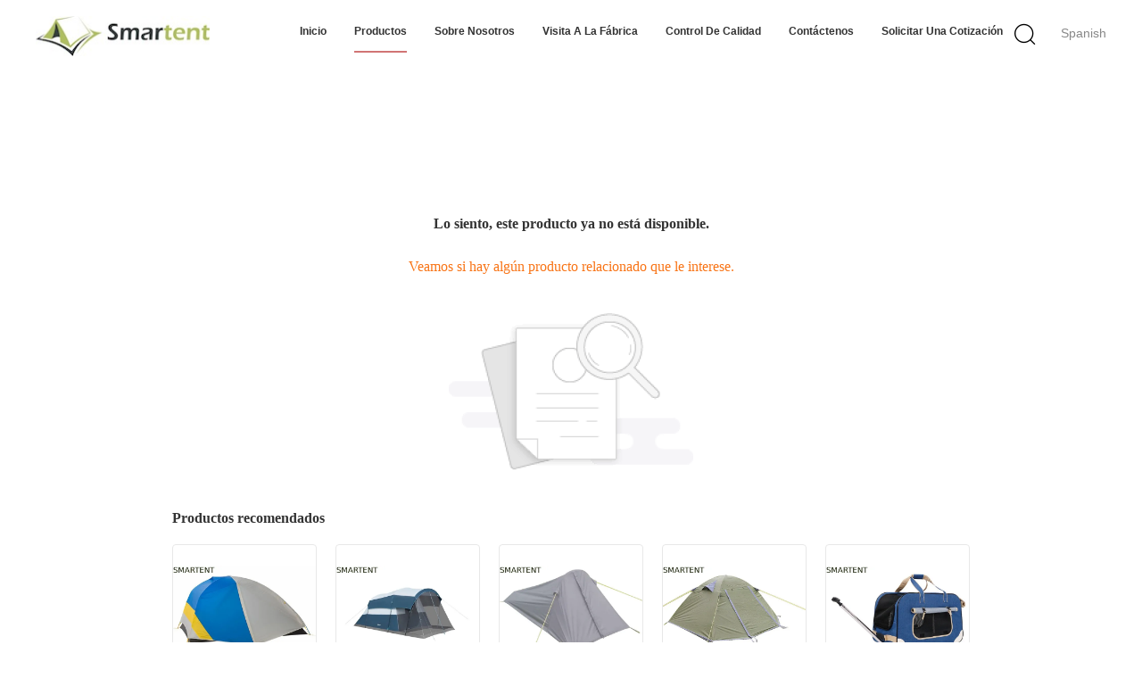

--- FILE ---
content_type: text/html
request_url: https://spanish.outdoorsmartent.com/supplier-458097-pop-up-privacy-tents
body_size: 30516
content:

<!DOCTYPE html>
<html lang="es">
<head>
	<meta charset="utf-8">
	<meta http-equiv="X-UA-Compatible" content="IE=edge">
	<meta name="viewport" content="width=device-width, initial-scale=1">
    <title>Lo siento, este producto ya no está disponible.</title>
    <meta name="keywords" content="Lo siento, este producto ya no está disponible." />
    <meta name="description" content="Lo siento, este producto ya no está disponible." />
			<link type='text/css' rel='stylesheet' href='/??/images/global.css,/photo/outdoorsmartent/sitetpl/style/common.css?ver=1575448101' media='all'>
			  <script type='text/javascript' src='/??/js/jquery.js,/js/common_header.js'></script><style type="text/css">
/*<![CDATA[*/
.consent__cookie {position: fixed;top: 0;left: 0;width: 100%;height: 0%;z-index: 100000;}.consent__cookie_bg {position: fixed;top: 0;left: 0;width: 100%;height: 100%;background: #000;opacity: .6;display: none }.consent__cookie_rel {position: fixed;bottom:0;left: 0;width: 100%;background: #fff;display: -webkit-box;display: -ms-flexbox;display: flex;flex-wrap: wrap;padding: 24px 80px;-webkit-box-sizing: border-box;box-sizing: border-box;-webkit-box-pack: justify;-ms-flex-pack: justify;justify-content: space-between;-webkit-transition: all ease-in-out .3s;transition: all ease-in-out .3s }.consent__close {position: absolute;top: 20px;right: 20px;cursor: pointer }.consent__close svg {fill: #777 }.consent__close:hover svg {fill: #000 }.consent__cookie_box {flex: 1;word-break: break-word;}.consent__warm {color: #777;font-size: 16px;margin-bottom: 12px;line-height: 19px }.consent__title {color: #333;font-size: 20px;font-weight: 600;margin-bottom: 12px;line-height: 23px }.consent__itxt {color: #333;font-size: 14px;margin-bottom: 12px;display: -webkit-box;display: -ms-flexbox;display: flex;-webkit-box-align: center;-ms-flex-align: center;align-items: center }.consent__itxt i {display: -webkit-inline-box;display: -ms-inline-flexbox;display: inline-flex;width: 28px;height: 28px;border-radius: 50%;background: #e0f9e9;margin-right: 8px;-webkit-box-align: center;-ms-flex-align: center;align-items: center;-webkit-box-pack: center;-ms-flex-pack: center;justify-content: center }.consent__itxt svg {fill: #3ca860 }.consent__txt {color: #a6a6a6;font-size: 14px;margin-bottom: 8px;line-height: 17px }.consent__btns {display: -webkit-box;display: -ms-flexbox;display: flex;-webkit-box-orient: vertical;-webkit-box-direction: normal;-ms-flex-direction: column;flex-direction: column;-webkit-box-pack: center;-ms-flex-pack: center;justify-content: center;flex-shrink: 0;}.consent__btn {width: 280px;height: 40px;line-height: 40px;text-align: center;background: #3ca860;color: #fff;border-radius: 4px;margin: 8px 0;-webkit-box-sizing: border-box;box-sizing: border-box;cursor: pointer;font-size:14px}.consent__btn:hover {background: #00823b }.consent__btn.empty {color: #3ca860;border: 1px solid #3ca860;background: #fff }.consent__btn.empty:hover {background: #3ca860;color: #fff }.open .consent__cookie_bg {display: block }.open .consent__cookie_rel {bottom: 0 }@media (max-width: 760px) {.consent__btns {width: 100%;align-items: center;}.consent__cookie_rel {padding: 20px 24px }}.consent__cookie.open {display: block;}.consent__cookie {display: none;}
/*]]>*/
</style>
<script type="text/javascript">
/*<![CDATA[*/
window.isvideotpl = 0;window.detailurl = '';
var isShowGuide=0;showGuideColor=0;var company_type = 4;var webim_domain = '';

var colorUrl = '';
var aisearch = 0;
var selfUrl = '';
window.playerReportUrl='/vod/view_count/report';
var query_string = ["Products","Show"];
var g_tp = '';
var customtplcolor = 99602;
window.predomainsub = "";
/*]]>*/
</script>
</head>
<body>
<div class="hu_global_header_101">
	<div id="header" class="index_header fiexd">
		<div class="header">
            				<span class="logo photo">
                    <a title="CHINA tiendas de campaña al aire libre fabricante" href="//spanish.outdoorsmartent.com"><img onerror="$(this).parent().hide();" src="/logo.gif" alt="CHINA tiendas de campaña al aire libre fabricante" /></a>				</span>
            			<div class="language">
                				<a href="javascript:void(0)" rel="nofollow" class="spanish">Spanish</a>
				<!-- 语言切换-展开 -->
				<div class="lag-son" style="display: none;">
					<ul>
                        							<li class="english">
                                                            <a title="CHINA de buena calidad tiendas de campaña al aire libre  on venta" href="https://www.outdoorsmartent.com/supplier-458185-cycling-caps">English</a>							</li>
                        							<li class="french">
                                                            <a title="CHINA de buena calidad tiendas de campaña al aire libre  on venta" href="https://french.outdoorsmartent.com/supplier-458185-cycling-caps">French</a>							</li>
                        							<li class="german">
                                                            <a title="CHINA de buena calidad tiendas de campaña al aire libre  on venta" href="https://german.outdoorsmartent.com/supplier-458185-cycling-caps">German</a>							</li>
                        							<li class="italian">
                                                            <a title="CHINA de buena calidad tiendas de campaña al aire libre  on venta" href="https://italian.outdoorsmartent.com/supplier-458185-cycling-caps">Italian</a>							</li>
                        							<li class="russian">
                                                            <a title="CHINA de buena calidad tiendas de campaña al aire libre  on venta" href="https://russian.outdoorsmartent.com/supplier-458185-cycling-caps">Russian</a>							</li>
                        							<li class="spanish">
                                                            <a title="CHINA de buena calidad tiendas de campaña al aire libre  on venta" href="https://spanish.outdoorsmartent.com/supplier-458185-cycling-caps">Spanish</a>							</li>
                        							<li class="portuguese">
                                                            <a title="CHINA de buena calidad tiendas de campaña al aire libre  on venta" href="https://portuguese.outdoorsmartent.com/supplier-458185-cycling-caps">Portuguese</a>							</li>
                        							<li class="dutch">
                                                            <a title="CHINA de buena calidad tiendas de campaña al aire libre  on venta" href="https://dutch.outdoorsmartent.com/supplier-458185-cycling-caps">Dutch</a>							</li>
                        							<li class="greek">
                                                            <a title="CHINA de buena calidad tiendas de campaña al aire libre  on venta" href="https://greek.outdoorsmartent.com/supplier-458185-cycling-caps">Greek</a>							</li>
                        							<li class="japanese">
                                                            <a title="CHINA de buena calidad tiendas de campaña al aire libre  on venta" href="https://japanese.outdoorsmartent.com/supplier-458185-cycling-caps">Japanese</a>							</li>
                        							<li class="korean">
                                                            <a title="CHINA de buena calidad tiendas de campaña al aire libre  on venta" href="https://korean.outdoorsmartent.com/supplier-458185-cycling-caps">Korean</a>							</li>
                        					</ul>
				</div>
				<!-- 语言切换-展开 -->
			</div>
			<div class="func">
				<i class="icon search_icon iconfont icon-magnifier"></i>
			</div>
			<div id="nav">
                					<div class="list zz  ">
                        <a target="_self" title="" href="/">Inicio</a>					</div>
                					<div class="list zz pro_list on">
                        <a target="_self" title="" href="/products.html">Productos</a>					</div>
                					<div class="list zz  ">
                        <a target="_self" title="" href="/aboutus.html">Sobre nosotros</a>					</div>
                					<div class="list zz  ">
                        <a target="_self" title="" href="/factory.html">Visita a la Fábrica</a>					</div>
                					<div class="list zz  ">
                        <a target="_self" title="" href="/quality.html">Control de Calidad</a>					</div>
                					<div class="list zz  ">
                        <a target="_self" title="" href="/contactus.html">Contáctenos</a>					</div>
                                					<div class="list zz ">
                        <a rel="nofollow" class="raq" onclick="document.getElementById(&#039;hu_header_click_form&#039;).action=&#039;/contactnow.html&#039;;document.getElementById(&#039;hu_header_click_form&#039;).target=&#039;_blank&#039;;document.getElementById(&#039;hu_header_click_form&#039;).submit();" title="Cita" href="javascript:;">Solicitar una Cotización</a>					</div>
                                			</div>
			<div class="search_box trans">
				<form class="search" action="" method="POST" onsubmit="return jsWidgetSearch(this,'');">
					<input autocomplete="off" disableautocomplete="" type="text" class="fl" name="keyword" placeholder="Cuáles son usted que busca..." value="" notnull="">
					<input type="submit" class="fr" name="submit" value="Search">
					<div class="clear"></div>
				</form>
			</div>
			<div class="son_nav trans">
				<div class="content clean">
                                            						<div class="list">
						<div class="second_cate">
                    						<div class="item trans">
                            <a title="tiendas de campaña al aire libre para las ventas" href="/supplier-234788-outdoor-camping-tents">tiendas de campaña al aire libre</a>						</div>
                                                                    						<div class="item trans">
                            <a title="Tienda de campamento inflable para las ventas" href="/supplier-455150-inflatable-camping-tent">Tienda de campamento inflable</a>						</div>
                                                                    						<div class="item trans">
                            <a title="Las tiendas de campaña emergentes para las ventas" href="/supplier-360302-pop-up-camping-tents">Las tiendas de campaña emergentes</a>						</div>
                                                                    						<div class="item trans">
                            <a title="Tienda de acampada para SUV para las ventas" href="/supplier-449076-suv-camping-tent">Tienda de acampada para SUV</a>						</div>
                                                                    						<div class="item trans">
                            <a title="Tienda de campamento Tesla para las ventas" href="/supplier-134183-tesla-camping-tent">Tienda de campamento Tesla</a>						</div>
                        						</div>
						</div>
                                                                						<div class="list">
						<div class="second_cate">
                    						<div class="item trans">
                            <a title="Tienda de techo exterior para las ventas" href="/supplier-461503-outdoor-roof-top-tent">Tienda de techo exterior</a>						</div>
                                                                    						<div class="item trans">
                            <a title="Sacos de dormir de la montaña para las ventas" href="/supplier-134182-mountain-sleeping-bags">Sacos de dormir de la montaña</a>						</div>
                                                                    						<div class="item trans">
                            <a title="Suministros para mascotas adorables para las ventas" href="/supplier-4781049-cute-pet-supplies">Suministros para mascotas adorables</a>						</div>
                                                                    						<div class="item trans">
                            <a title="Bolsos impermeables del viaje para las ventas" href="/supplier-466447-waterproof-travel-bags">Bolsos impermeables del viaje</a>						</div>
                                                                    						<div class="item trans">
                            <a title="Botellas de agua del entrenamiento para las ventas" href="/supplier-457847-workout-water-bottles">Botellas de agua del entrenamiento</a>						</div>
                        						</div>
						</div>
                                                                						<div class="list">
						<div class="second_cate">
                    						<div class="item trans">
                            <a title="Caja de refrigeración al aire libre para las ventas" href="/supplier-384703-outdoor-cooler-box">Caja de refrigeración al aire libre</a>						</div>
                                                                    						<div class="item trans">
                            <a title="Paraguas de la sombrilla de la playa para las ventas" href="/supplier-467732-beach-sunshade-umbrella">Paraguas de la sombrilla de la playa</a>						</div>
                                                                    						<div class="item trans">
                            <a title="Banderas de playa de encargo para las ventas" href="/supplier-467733-custom-beach-flags">Banderas de playa de encargo</a>						</div>
                                                                    						<div class="item trans">
                            <a title="Sillón plegable de la playa para las ventas" href="/supplier-467734-folding-beach-lounge-chair">Sillón plegable de la playa</a>						</div>
                                                                    						<div class="item trans">
                            <a title="Estación de energía para acampar para las ventas" href="/supplier-449077-camping-power-station">Estación de energía para acampar</a>						</div>
                        						</div>
						</div>
                                        				</div>
				<div class="photo">
                    <a title="CHINA de buena calidad Estallido al aire libre revestido de plata azul del poliéster de las tiendas de campaña 190T encima del refugio los 210X210X130cm de la playa on venta" href="/sale-13616227-blue-silver-coated-outdoor-camping-tents-190t-polyester-pop-up-beach-shelter-210x210x130cm.html"><img alt="CHINA de buena calidad Estallido al aire libre revestido de plata azul del poliéster de las tiendas de campaña 190T encima del refugio los 210X210X130cm de la playa on venta" class="lazyi" data-original="/photo/pc32858726-blue_silver_coated_outdoor_camping_tents_190t_polyester_pop_up_beach_shelter_210x210x130cm.jpg" src="/images/load_icon.gif" /></a>				</div>
			</div>
		</div>
	</div>
	<form id="hu_header_click_form" method="post">
		<input type="hidden" name="pid" value=""/>
	</form>
</div>
<div style="height: 82px; clear: both">
</div>
<div class="cont_main_box cont_main_box2">
    <style>
    .main-content {
      margin: 40px auto;
      width:895px;
      font-family: 'Roboto';
      margin-top: 160px;
    }
    .main-tit {
      font-size: 16px;
      color: #333;
      text-align: center;
      font-weight: bold;
    }
    .main-subtit {
      color: #f87416;
      text-align: center;
      margin-top: 30px;
    }
    .main-img-box {
      margin-top: 40px;
      margin-bottom: 40px;
      height: 184px;
      text-align: center;
    }
    .main-img-box img {
      height: 100%;
    }
    .pro-wrap {
      margin-top: 20px;
    }
    .pro-wrap .reco-tit {
      font-size: 16px;
      color: #333;

      font-weight: bold;
    }
    .pro-wrap .pro-box {
      margin-top: 20px;
      overflow: hidden;
    }
    .pro-wrap .pro-item {
      float: left;
      width: 162px;
      margin-right: 21px;
      margin-bottom: 21px;
    }
    .pro-wrap .pro-item:nth-child(5n) {
      margin-right: 0;
    }
    .pro-wrap .pro-item .pro-img {
      height: 160px;
      
      border: 1px solid rgba(232, 232, 232, 1);
      border-radius: 4px;
    }
    .pro-wrap .pro-item .pro-img img {
      width: 100%;
      height: 100%;
      object-fit: contain;
      border-radius: 4px;
    }
    .pro-text {
      margin-top: 8px;
    }
    .pro-text h2 {
      margin: 0;
      padding: 0;
      line-height: 18px;
      height: 54px;
    }
    .pro-text h2 a {
      color: #333;
      font-size: 12px;
      text-decoration: none;
      display: -webkit-box;
    -webkit-box-orient: vertical;
    text-overflow: ellipsis;
    overflow: hidden;
    -webkit-line-clamp: 3;
    font-family: 'Roboto';
    }
    .pro-text h2 a:hover {
      text-decoration: underline;
    }
  </style>
  <div class="main-content">
  <h1 class="main-tit">Lo siento, este producto ya no está disponible.</h1>
	<div class="main-subtit">Veamos si hay algún producto relacionado que le interese.</div>
	<div class="main-img-box">
		<img src="/images/p_nosearch.png" alt="El producto ya no está disponible.">
	</div>
    <div class="pro-wrap">
      <div class="reco-tit">Productos recomendados</div>
      <div class="pro-box">
              <div class="pro-item">
          <div class="pro-img">
          <a title="Acampada al aire libre Equipo para padres e hijos para 2 personas 210*180*110CM Cuatro temporadas impermeable 70D Ripstop Polyester doble capa tienda de trekking"
            href="/sale-41336846-outdoor-camping-parent-child-equipment-2-person-210-180-110cm-four-season-waterproof-70d-ripstop-pol.html"
            ><img
            alt="Acampada al aire libre Equipo para padres e hijos para 2 personas 210*180*110CM Cuatro temporadas impermeable 70D Ripstop Polyester doble capa tienda de trekking"
            class="lazyi"
            src="/photo/pt161091843-acampada_al_aire_libre_equipo_para_padres_e_hijos_para_2_personas_210_180_110cm_cuatro_temporadas_impermeable_70d_ripstop_polyester_doble_capa_tienda_de_trekking.jpg"
        /></a>
          </div>
          <div class="pro-text">
            <h2><a title="Acampada al aire libre Equipo para padres e hijos para 2 personas 210*180*110CM Cuatro temporadas impermeable 70D Ripstop Polyester doble capa tienda de trekking"
            href="/sale-41336846-outdoor-camping-parent-child-equipment-2-person-210-180-110cm-four-season-waterproof-70d-ripstop-pol.html"
            > Acampada al aire libre Equipo para padres e hijos para 2 personas 210*180*110CM Cuatro temporadas impermeable 70D Ripstop Polyester doble capa tienda de trekking</a>
            </h2>
          </div>
        </div>
              <div class="pro-item">
          <div class="pro-img">
          <a title="Equipo de camping para padres e hijos al aire libre 6.1*2.44*1.93 metros, carpa grande de doble color azul-gris, impermeable, recubierta de poliéster, ideal para fiestas familiares, para 6-8 personas"
            href="/sale-47954998-outdoor-camping-parent-child-equipment-6-1-2-44-1-93meter-large-dual-color-blue-grey-waterproof-coat.html"
            ><img
            alt="Equipo de camping para padres e hijos al aire libre 6.1*2.44*1.93 metros, carpa grande de doble color azul-gris, impermeable, recubierta de poliéster, ideal para fiestas familiares, para 6-8 personas"
            class="lazyi"
            src="/photo/[base64].jpg"
        /></a>
          </div>
          <div class="pro-text">
            <h2><a title="Equipo de camping para padres e hijos al aire libre 6.1*2.44*1.93 metros, carpa grande de doble color azul-gris, impermeable, recubierta de poliéster, ideal para fiestas familiares, para 6-8 personas"
            href="/sale-47954998-outdoor-camping-parent-child-equipment-6-1-2-44-1-93meter-large-dual-color-blue-grey-waterproof-coat.html"
            > Equipo de camping para padres e hijos al aire libre 6.1*2.44*1.93 metros, carpa grande de doble color azul-gris, impermeable, recubierta de poliéster, ideal para fiestas familiares, para 6-8 personas</a>
            </h2>
          </div>
        </div>
              <div class="pro-item">
          <div class="pro-img">
          <a title="Equipo de acampada al aire libre para 1 persona, impermeable, negro, con revestimiento de PU, poliéster 190T, doble capa, tiendas de campaña inflables para trekking"
            href="/sale-42569465-outdoor-camping-equipment-1-person-waterproof-black-pu-coated-190t-polyester-double-layer-inflatable.html"
            ><img
            alt="Equipo de acampada al aire libre para 1 persona, impermeable, negro, con revestimiento de PU, poliéster 190T, doble capa, tiendas de campaña inflables para trekking"
            class="lazyi"
            src="/photo/pt166578387-equipo_de_acampada_al_aire_libre_para_1_persona_impermeable_negro_con_revestimiento_de_pu_poli_ster_190t_doble_capa_tiendas_de_campa_a_inflables_para_trekking.jpg"
        /></a>
          </div>
          <div class="pro-text">
            <h2><a title="Equipo de acampada al aire libre para 1 persona, impermeable, negro, con revestimiento de PU, poliéster 190T, doble capa, tiendas de campaña inflables para trekking"
            href="/sale-42569465-outdoor-camping-equipment-1-person-waterproof-black-pu-coated-190t-polyester-double-layer-inflatable.html"
            > Equipo de acampada al aire libre para 1 persona, impermeable, negro, con revestimiento de PU, poliéster 190T, doble capa, tiendas de campaña inflables para trekking</a>
            </h2>
          </div>
        </div>
              <div class="pro-item">
          <div class="pro-img">
          <a title="Equipo para acampada al aire libre para padres e hijos 210*110CM Doble capa Impermeable Verde PU Recubierto 190T Tienda de campaña para trekking"
            href="/sale-42578006-outdoor-camping-parent-child-equipment-210-110cm-double-layer-waterproof-green-pu-coated-190t-trekki.html"
            ><img
            alt="Equipo para acampada al aire libre para padres e hijos 210*110CM Doble capa Impermeable Verde PU Recubierto 190T Tienda de campaña para trekking"
            class="lazyi"
            src="/photo/pt166619949-equipo_para_acampada_al_aire_libre_para_padres_e_hijos_210_110cm_doble_capa_impermeable_verde_pu_recubierto_190t_tienda_de_campa_a_para_trekking.jpg"
        /></a>
          </div>
          <div class="pro-text">
            <h2><a title="Equipo para acampada al aire libre para padres e hijos 210*110CM Doble capa Impermeable Verde PU Recubierto 190T Tienda de campaña para trekking"
            href="/sale-42578006-outdoor-camping-parent-child-equipment-210-110cm-double-layer-waterproof-green-pu-coated-190t-trekki.html"
            > Equipo para acampada al aire libre para padres e hijos 210*110CM Doble capa Impermeable Verde PU Recubierto 190T Tienda de campaña para trekking</a>
            </h2>
          </div>
        </div>
              <div class="pro-item">
          <div class="pro-img">
          <a title="Fuentes lindas incorporadas del animal doméstico de Wateproof 900D Oxford del perro de la casa azul de la tienda los 62x35x39cm"
            href="/sale-12769004-incorporated-blue-wateproof-900d-oxford-dog-tent-house-cute-pet-supplies-62x35x39cm.html"
            ><img
            alt="Fuentes lindas incorporadas del animal doméstico de Wateproof 900D Oxford del perro de la casa azul de la tienda los 62x35x39cm"
            class="lazyi"
            src="/photo/pt27161142-fuentes_lindas_incorporadas_del_animal_dom_stico_de_wateproof_900d_oxford_del_perro_de_la_casa_azul_de_la_tienda_los_62x35x39cm.jpg"
        /></a>
          </div>
          <div class="pro-text">
            <h2><a title="Fuentes lindas incorporadas del animal doméstico de Wateproof 900D Oxford del perro de la casa azul de la tienda los 62x35x39cm"
            href="/sale-12769004-incorporated-blue-wateproof-900d-oxford-dog-tent-house-cute-pet-supplies-62x35x39cm.html"
            > Fuentes lindas incorporadas del animal doméstico de Wateproof 900D Oxford del perro de la casa azul de la tienda los 62x35x39cm</a>
            </h2>
          </div>
        </div>
              <div class="pro-item">
          <div class="pro-img">
          <a title="plegamiento portátil de la prenda impermeable de la tienda de la casa de perro de 600D Oxford grande para el 120X120X64cm al aire libre interior"
            href="/sale-12559969-600d-oxford-dog-house-tent-waterproof-portable-folding-large-for-indoor-outdoor-120x120x64cm.html"
            ><img
            alt="plegamiento portátil de la prenda impermeable de la tienda de la casa de perro de 600D Oxford grande para el 120X120X64cm al aire libre interior"
            class="lazyi"
            src="/photo/pt26371988-plegamiento_port_til_de_la_prenda_impermeable_de_la_tienda_de_la_casa_de_perro_de_600d_oxford_grande_para_el_120x120x64cm_al_aire_libre_interior.jpg"
        /></a>
          </div>
          <div class="pro-text">
            <h2><a title="plegamiento portátil de la prenda impermeable de la tienda de la casa de perro de 600D Oxford grande para el 120X120X64cm al aire libre interior"
            href="/sale-12559969-600d-oxford-dog-house-tent-waterproof-portable-folding-large-for-indoor-outdoor-120x120x64cm.html"
            > plegamiento portátil de la prenda impermeable de la tienda de la casa de perro de 600D Oxford grande para el 120X120X64cm al aire libre interior</a>
            </h2>
          </div>
        </div>
              <div class="pro-item">
          <div class="pro-img">
          <a title="Carretilla azul del perro de la carretilla del portador de Canvas Cozy Dog del vaquero en las ruedas los 53x39x82cm"
            href="/sale-12666650-blue-cowboy-canvas-cozy-dog-carrier-trolley-dog-trolley-on-wheels-53x39x82cm.html"
            ><img
            alt="Carretilla azul del perro de la carretilla del portador de Canvas Cozy Dog del vaquero en las ruedas los 53x39x82cm"
            class="lazyi"
            src="/photo/pt26787759-carretilla_azul_del_perro_de_la_carretilla_del_portador_de_canvas_cozy_dog_del_vaquero_en_las_ruedas_los_53x39x82cm.jpg"
        /></a>
          </div>
          <div class="pro-text">
            <h2><a title="Carretilla azul del perro de la carretilla del portador de Canvas Cozy Dog del vaquero en las ruedas los 53x39x82cm"
            href="/sale-12666650-blue-cowboy-canvas-cozy-dog-carrier-trolley-dog-trolley-on-wheels-53x39x82cm.html"
            > Carretilla azul del perro de la carretilla del portador de Canvas Cozy Dog del vaquero en las ruedas los 53x39x82cm</a>
            </h2>
          </div>
        </div>
              <div class="pro-item">
          <div class="pro-img">
          <a title="Pequeño poliéster de la esponja del multicolor del apoyo trasero del perro del perro basset ajustable"
            href="/sale-14111780-adjustable-dachshund-small-dog-back-brace-multi-color-sponge-polyester.html"
            ><img
            alt="Pequeño poliéster de la esponja del multicolor del apoyo trasero del perro del perro basset ajustable"
            class="lazyi"
            src="/photo/pt35080087-peque_o_poli_ster_de_la_esponja_del_multicolor_del_apoyo_trasero_del_perro_del_perro_basset_ajustable.jpg"
        /></a>
          </div>
          <div class="pro-text">
            <h2><a title="Pequeño poliéster de la esponja del multicolor del apoyo trasero del perro del perro basset ajustable"
            href="/sale-14111780-adjustable-dachshund-small-dog-back-brace-multi-color-sponge-polyester.html"
            > Pequeño poliéster de la esponja del multicolor del apoyo trasero del perro del perro basset ajustable</a>
            </h2>
          </div>
        </div>
              <div class="pro-item">
          <div class="pro-img">
          <a title="Fuentes lindas del animal doméstico de la carretilla del gris 600D Oxford de la tienda impermeable de aluminio del perro el 103x90x60cm"
            href="/sale-12795532-aluminum-trolley-grey-600d-oxford-waterproof-dog-tent-cute-pet-supplies-103x90x60cm.html"
            ><img
            alt="Fuentes lindas del animal doméstico de la carretilla del gris 600D Oxford de la tienda impermeable de aluminio del perro el 103x90x60cm"
            class="lazyi"
            src="/photo/pt27262319-fuentes_lindas_del_animal_dom_stico_de_la_carretilla_del_gris_600d_oxford_de_la_tienda_impermeable_de_aluminio_del_perro_el_103x90x60cm.jpg"
        /></a>
          </div>
          <div class="pro-text">
            <h2><a title="Fuentes lindas del animal doméstico de la carretilla del gris 600D Oxford de la tienda impermeable de aluminio del perro el 103x90x60cm"
            href="/sale-12795532-aluminum-trolley-grey-600d-oxford-waterproof-dog-tent-cute-pet-supplies-103x90x60cm.html"
            > Fuentes lindas del animal doméstico de la carretilla del gris 600D Oxford de la tienda impermeable de aluminio del perro el 103x90x60cm</a>
            </h2>
          </div>
        </div>
              <div class="pro-item">
          <div class="pro-img">
          <a title="metal D plateada de plata Ring Cute Pet Supplies de la correa de perro de la cuerda del poliéster de 2000X15m m"
            href="/sale-14386930-2000x15mm-polyester-rope-dog-leash-metal-silver-plated-d-ring-cute-pet-supplies.html"
            ><img
            alt="metal D plateada de plata Ring Cute Pet Supplies de la correa de perro de la cuerda del poliéster de 2000X15m m"
            class="lazyi"
            src="/photo/pt36357211-metal_d_plateada_de_plata_ring_cute_pet_supplies_de_la_correa_de_perro_de_la_cuerda_del_poli_ster_de_2000x15m_m.jpg"
        /></a>
          </div>
          <div class="pro-text">
            <h2><a title="metal D plateada de plata Ring Cute Pet Supplies de la correa de perro de la cuerda del poliéster de 2000X15m m"
            href="/sale-14386930-2000x15mm-polyester-rope-dog-leash-metal-silver-plated-d-ring-cute-pet-supplies.html"
            > metal D plateada de plata Ring Cute Pet Supplies de la correa de perro de la cuerda del poliéster de 2000X15m m</a>
            </h2>
          </div>
        </div>
              <div class="pro-item">
          <div class="pro-img">
          <a title="Prenda impermeable colorida ligera Cat Tent Cute Pet Supplies del poliéster los 43x43x41cm"
            href="/sale-12844303-lightweight-colorful-polyester-waterproof-cat-tent-cute-pet-supplies-43x43x41cm.html"
            ><img
            alt="Prenda impermeable colorida ligera Cat Tent Cute Pet Supplies del poliéster los 43x43x41cm"
            class="lazyi"
            src="/photo/pt27751689-prenda_impermeable_colorida_ligera_cat_tent_cute_pet_supplies_del_poli_ster_los_43x43x41cm.jpg"
        /></a>
          </div>
          <div class="pro-text">
            <h2><a title="Prenda impermeable colorida ligera Cat Tent Cute Pet Supplies del poliéster los 43x43x41cm"
            href="/sale-12844303-lightweight-colorful-polyester-waterproof-cat-tent-cute-pet-supplies-43x43x41cm.html"
            > Prenda impermeable colorida ligera Cat Tent Cute Pet Supplies del poliéster los 43x43x41cm</a>
            </h2>
          </div>
        </div>
              <div class="pro-item">
          <div class="pro-img">
          <a title="Portable al aire libre fácilmente plegable 40X41X82CM Ventilación malla de nylon tienda acogedora para perros negro refugio para mascotas lindas"
            href="/sale-12648671-outdoor-portable-easy-up-folding-40x41x82cm-ventilation-nylon-mesh-cozy-dog-tent-black-cute-pet-shel.html"
            ><img
            alt="Portable al aire libre fácilmente plegable 40X41X82CM Ventilación malla de nylon tienda acogedora para perros negro refugio para mascotas lindas"
            class="lazyi"
            src="/photo/pt26728936-portable_al_aire_libre_f_cilmente_plegable_40x41x82cm_ventilaci_n_malla_de_nylon_tienda_acogedora_para_perros_negro_refugio_para_mascotas_lindas.jpg"
        /></a>
          </div>
          <div class="pro-text">
            <h2><a title="Portable al aire libre fácilmente plegable 40X41X82CM Ventilación malla de nylon tienda acogedora para perros negro refugio para mascotas lindas"
            href="/sale-12648671-outdoor-portable-easy-up-folding-40x41x82cm-ventilation-nylon-mesh-cozy-dog-tent-black-cute-pet-shel.html"
            > Portable al aire libre fácilmente plegable 40X41X82CM Ventilación malla de nylon tienda acogedora para perros negro refugio para mascotas lindas</a>
            </h2>
          </div>
        </div>
              <div class="pro-item">
          <div class="pro-img">
          <a title="(165+50) * 165*176CM 1 persona Color azul impermeable Poliéster recubierto de plata 210D Automático Pop UP Truck Tail Tent"
            href="/sale-45710330-165-50-165-176cm-1-person-blue-color-waterproof-silver-coated-polyester-210d-automatic-pop-up-truck-.html"
            ><img
            alt="(165+50) * 165*176CM 1 persona Color azul impermeable Poliéster recubierto de plata 210D Automático Pop UP Truck Tail Tent"
            class="lazyi"
            src="/photo/pt175945159-165_50_165_176cm_1_persona_color_azul_impermeable_poli_ster_recubierto_de_plata_210d_autom_tico_pop_up_truck_tail_tent.jpg"
        /></a>
          </div>
          <div class="pro-text">
            <h2><a title="(165+50) * 165*176CM 1 persona Color azul impermeable Poliéster recubierto de plata 210D Automático Pop UP Truck Tail Tent"
            href="/sale-45710330-165-50-165-176cm-1-person-blue-color-waterproof-silver-coated-polyester-210d-automatic-pop-up-truck-.html"
            > (165+50) * 165*176CM 1 persona Color azul impermeable Poliéster recubierto de plata 210D Automático Pop UP Truck Tail Tent</a>
            </h2>
          </div>
        </div>
              <div class="pro-item">
          <div class="pro-img">
          <a title="210*165*170 CM impermeable camioneta cola refugio tienda en la azotea para acampar y actividades al aire libre"
            href="/sale-39744033-210-165-170cm-waterproof-pickup-truck-tail-shelter-rooftop-tent-for-camping-and-outdoor-activities.html"
            ><img
            alt="210*165*170 CM impermeable camioneta cola refugio tienda en la azotea para acampar y actividades al aire libre"
            class="lazyi"
            src="/photo/pt155054003-210_165_170_cm_impermeable_camioneta_cola_refugio_tienda_en_la_azotea_para_acampar_y_actividades_al_aire_libre.jpg"
        /></a>
          </div>
          <div class="pro-text">
            <h2><a title="210*165*170 CM impermeable camioneta cola refugio tienda en la azotea para acampar y actividades al aire libre"
            href="/sale-39744033-210-165-170cm-waterproof-pickup-truck-tail-shelter-rooftop-tent-for-camping-and-outdoor-activities.html"
            > 210*165*170 CM impermeable camioneta cola refugio tienda en la azotea para acampar y actividades al aire libre</a>
            </h2>
          </div>
        </div>
              <div class="pro-item">
          <div class="pro-img">
          <a title="En el exterior 2.17*1.60*1.70M Gris PU2000 Poliéster impermeable 2Person Pickup Camping Tent con palo de fibra de vidrio"
            href="/sale-45710607-outdoor-2-17-1-60-1-70m-grey-pu2000-waterproof-polyester-2person-pickup-camping-tent-with-fiberglass.html"
            ><img
            alt="En el exterior 2.17*1.60*1.70M Gris PU2000 Poliéster impermeable 2Person Pickup Camping Tent con palo de fibra de vidrio"
            class="lazyi"
            src="/photo/pt175642377-en_el_exterior_2_17_1_60_1_70m_gris_pu2000_poli_ster_impermeable_2person_pickup_camping_tent_con_palo_de_fibra_de_vidrio.jpg"
        /></a>
          </div>
          <div class="pro-text">
            <h2><a title="En el exterior 2.17*1.60*1.70M Gris PU2000 Poliéster impermeable 2Person Pickup Camping Tent con palo de fibra de vidrio"
            href="/sale-45710607-outdoor-2-17-1-60-1-70m-grey-pu2000-waterproof-polyester-2person-pickup-camping-tent-with-fiberglass.html"
            > En el exterior 2.17*1.60*1.70M Gris PU2000 Poliéster impermeable 2Person Pickup Camping Tent con palo de fibra de vidrio</a>
            </h2>
          </div>
        </div>
              <div class="pro-item">
          <div class="pro-img">
          <a title="90.5 x 63 x 67'Inch 2 Personas Personalizaciones Verdes Impermeable PU2000 Poliéster Ligero Carpa de camioneta portátil"
            href="/sale-45710573-90-5-x-63-x-67-inch-2-person-custom-green-waterproof-pu2000-polyester-lightweight-portable-pickup-tr.html"
            ><img
            alt="90.5 x 63 x 67'Inch 2 Personas Personalizaciones Verdes Impermeable PU2000 Poliéster Ligero Carpa de camioneta portátil"
            class="lazyi"
            src="/photo/pt175651995-90_5_x_63_x_67_inch_2_personas_personalizaciones_verdes_impermeable_pu2000_poli_ster_ligero_carpa_de_camioneta_port_til.jpg"
        /></a>
          </div>
          <div class="pro-text">
            <h2><a title="90.5 x 63 x 67'Inch 2 Personas Personalizaciones Verdes Impermeable PU2000 Poliéster Ligero Carpa de camioneta portátil"
            href="/sale-45710573-90-5-x-63-x-67-inch-2-person-custom-green-waterproof-pu2000-polyester-lightweight-portable-pickup-tr.html"
            > 90.5 x 63 x 67'Inch 2 Personas Personalizaciones Verdes Impermeable PU2000 Poliéster Ligero Carpa de camioneta portátil</a>
            </h2>
          </div>
        </div>
              <div class="pro-item">
          <div class="pro-img">
          <a title="82.7*66.9*66.9 pulgadas Khaki 210D Plata Revestida de poliéster tienda de camioneta con ventanas ventiladas para acampar al aire libre"
            href="/sale-45710541-82-7-66-9-66-9inch-khaki-210d-silver-coated-polyester-pickup-truck-tent-with-ventilated-windows-for-.html"
            ><img
            alt="82.7*66.9*66.9 pulgadas Khaki 210D Plata Revestida de poliéster tienda de camioneta con ventanas ventiladas para acampar al aire libre"
            class="lazyi"
            src="/photo/pt175665093-82_7_66_9_66_9_pulgadas_khaki_210d_plata_revestida_de_poli_ster_tienda_de_camioneta_con_ventanas_ventiladas_para_acampar_al_aire_libre.jpg"
        /></a>
          </div>
          <div class="pro-text">
            <h2><a title="82.7*66.9*66.9 pulgadas Khaki 210D Plata Revestida de poliéster tienda de camioneta con ventanas ventiladas para acampar al aire libre"
            href="/sale-45710541-82-7-66-9-66-9inch-khaki-210d-silver-coated-polyester-pickup-truck-tent-with-ventilated-windows-for-.html"
            > 82.7*66.9*66.9 pulgadas Khaki 210D Plata Revestida de poliéster tienda de camioneta con ventanas ventiladas para acampar al aire libre</a>
            </h2>
          </div>
        </div>
              <div class="pro-item">
          <div class="pro-img">
          <a title="2-persona al aire libre rápida configuración de doble color impermeable de poliéster camioneta de acampada tienda de campaña con postes de fibra de vidrio"
            href="/sale-45710512-2-person-outdoor-quick-setup-dual-color-waterproof-polyester-pickup-truck-camping-tent-with-fibergla.html"
            ><img
            alt="2-persona al aire libre rápida configuración de doble color impermeable de poliéster camioneta de acampada tienda de campaña con postes de fibra de vidrio"
            class="lazyi"
            src="/photo/pt175828992-2_persona_al_aire_libre_r_pida_configuraci_n_de_doble_color_impermeable_de_poli_ster_camioneta_de_acampada_tienda_de_campa_a_con_postes_de_fibra_de_vidrio.jpg"
        /></a>
          </div>
          <div class="pro-text">
            <h2><a title="2-persona al aire libre rápida configuración de doble color impermeable de poliéster camioneta de acampada tienda de campaña con postes de fibra de vidrio"
            href="/sale-45710512-2-person-outdoor-quick-setup-dual-color-waterproof-polyester-pickup-truck-camping-tent-with-fibergla.html"
            > 2-persona al aire libre rápida configuración de doble color impermeable de poliéster camioneta de acampada tienda de campaña con postes de fibra de vidrio</a>
            </h2>
          </div>
        </div>
              <div class="pro-item">
          <div class="pro-img">
          <a title="2.03*1.55*1.71M 2 personas impermeable PU2000MM Verde 210D Polyester Pickup tienda de campamento con rápida configuración de 10 minutos"
            href="/sale-45710483-2-03-1-55-1-71m-2-person-waterproof-pu2000mm-green-210d-polyester-pickup-camping-tent-with-quick-10-.html"
            ><img
            alt="2.03*1.55*1.71M 2 personas impermeable PU2000MM Verde 210D Polyester Pickup tienda de campamento con rápida configuración de 10 minutos"
            class="lazyi"
            src="/photo/pt175835780-2_03_1_55_1_71m_2_personas_impermeable_pu2000mm_verde_210d_polyester_pickup_tienda_de_campamento_con_r_pida_configuraci_n_de_10_minutos.jpg"
        /></a>
          </div>
          <div class="pro-text">
            <h2><a title="2.03*1.55*1.71M 2 personas impermeable PU2000MM Verde 210D Polyester Pickup tienda de campamento con rápida configuración de 10 minutos"
            href="/sale-45710483-2-03-1-55-1-71m-2-person-waterproof-pu2000mm-green-210d-polyester-pickup-camping-tent-with-quick-10-.html"
            > 2.03*1.55*1.71M 2 personas impermeable PU2000MM Verde 210D Polyester Pickup tienda de campamento con rápida configuración de 10 minutos</a>
            </h2>
          </div>
        </div>
              <div class="pro-item">
          <div class="pro-img">
          <a title="72'Inch Grey Pickup Camping Tent 4 Temporadas 2 Personas Fibra de vidrio palo impermeable Poliéster recubierto con ventanas de malla"
            href="/sale-45710456-72-inch-grey-pickup-camping-tent-4-season-2-person-fiberglass-pole-waterproof-coated-polyester-with-.html"
            ><img
            alt="72'Inch Grey Pickup Camping Tent 4 Temporadas 2 Personas Fibra de vidrio palo impermeable Poliéster recubierto con ventanas de malla"
            class="lazyi"
            src="/photo/pt175841725-72_inch_grey_pickup_camping_tent_4_temporadas_2_personas_fibra_de_vidrio_palo_impermeable_poli_ster_recubierto_con_ventanas_de_malla.jpg"
        /></a>
          </div>
          <div class="pro-text">
            <h2><a title="72'Inch Grey Pickup Camping Tent 4 Temporadas 2 Personas Fibra de vidrio palo impermeable Poliéster recubierto con ventanas de malla"
            href="/sale-45710456-72-inch-grey-pickup-camping-tent-4-season-2-person-fiberglass-pole-waterproof-coated-polyester-with-.html"
            > 72'Inch Grey Pickup Camping Tent 4 Temporadas 2 Personas Fibra de vidrio palo impermeable Poliéster recubierto con ventanas de malla</a>
            </h2>
          </div>
        </div>
        
      </div>
    </div>
  </div></div>
<div class="hu_footer_share_108">
	<ul class="share w">
                                	</ul>
</div><div class="hu_global_footer_106">
    <div id="footer">
        <div class="w">
            <div class="footer_top">
                <div class="list">
                    <div class="title">
                        Categorías                    </div>
                                            <div class="item text-over">
                            <a title="CHINA tiendas de campaña al aire libre distribuidor" href="/supplier-234788-outdoor-camping-tents">tiendas de campaña al aire libre</a>                        </div>
                                                <div class="item text-over">
                            <a title="CHINA Tienda de campamento inflable distribuidor" href="/supplier-455150-inflatable-camping-tent">Tienda de campamento inflable</a>                        </div>
                                                <div class="item text-over">
                            <a title="CHINA Las tiendas de campaña emergentes distribuidor" href="/supplier-360302-pop-up-camping-tents">Las tiendas de campaña emergentes</a>                        </div>
                                                <div class="item text-over">
                            <a title="CHINA Tienda de acampada para SUV distribuidor" href="/supplier-449076-suv-camping-tent">Tienda de acampada para SUV</a>                        </div>
                                        </div>
                <div class="list">
                    <div class="title">
                        Mapa del Sitio                    </div>
                                            <div class="item text-over">
                            <a href="/aboutus.html#intruduction">Introducción</a>
                        </div>
                                            <div class="item text-over">
                            <a href="/aboutus.html#history">Historia</a>
                        </div>
                                            <div class="item text-over">
                            <a href="/aboutus.html#service">Servicio</a>
                        </div>
                                            <div class="item text-over">
                            <a href="/aboutus.html#team">Nuestro equipo</a>
                        </div>
                                    </div>
                <div class="list">
                    <div class="title">
                        Visita a la fábrica                    </div>
                                            <div class="item text-over">
                            <a href="/factory.html#line">Línea de Producción</a>
                        </div>
                                            <div class="item text-over">
                            <a href="/factory.html#oem">OEM / ODM</a>
                        </div>
                                            <div class="item text-over">
                            <a href="/factory.html#rd">R & D</a>
                        </div>
                                    </div>
                <div class="list contact_list">
                    <div class="title">
                        Contactar Ahora                    </div>
                                            <div class="item">
                            <i class="icon comp-tt iconfont icon-gongsi00"></i>
                            <span>DONGGUAN SMARTENT OUTDOOR SUPPLIES CO.,LTD</span>
                        </div>
                                                                <div class="item">
                            <i class="icon comp-tt iconfont icon-dizhitianchong- text-zz"></i>
                            <span>Add : RM1304, Bld.6, leyenda Dena Apartment, 229 Dongcheng Rd del este de Xinghe., DongGuan, 523000, China.</span>
                        </div>
                                                                <div class="item">
                            <i class="icon comp-tt iconfont icon-dianhua"></i>
                            <span>Phone : 86--15622957799</span>
                        </div>
                                                                <div class="item">
                            <i class="icon comp-tt iconfont icon-youjian"></i>
                            <span>E-mail : jason@laiwell.cc</span>
                        </div>
                                    </div>
                <div class="list_box">
                </div>
                <div class="clear">
                </div>
            </div>
            <!--sgs-->
                        <div class="footer_down w">
                <div class="link">
                    <div class="item">
                        <a title="" href="/">Inicio</a>                    </div>
                    <div class="item">
                        <a title="" href="/products.html">Productos</a>                    </div>
                    <div class="item">
                        <a title="" href="/aboutus.html">Sobre nosotros</a>                    </div>
                    <div class="item">
                        <a title="" href="/news.html">Noticias</a>                    </div>
                    <div class="item">
                        <a title="CHINAde buena calidadTienda de campamento Tesla " href="/sitemap.html">Mapa del Sitio</a>                    </div>

                    <div class="item" >
                        <a title="" href="/privacy.html">Política de privacidad</a>                    </div>
                                        <div class="item">
                        <a title="" href="http://m.spanish.outdoorsmartent.com">Sitio movil</a>                    </div>
                                    </div>
                <p id="copymsg" class="w copyright">
                    <a title='CHINA tent camping near me' href=https://es.ecer.com/china-tent-camping-near-me target='_blank'>CHINA tent camping near me</a> Proveedor. Copyright © 2016 - 2025 DONGGUAN SMARTENT OUTDOOR SUPPLIES CO.,LTD. All Rights Reserved. Developed by <a title=ECER href=https://es.ecer.com/ target='_blank'>ECER</a>                </p>
            </div>
        </div>
    </div>
</div>			<script type='text/javascript' src='/??/js/common.js,/js/hu-common.js,/js/lb-common.js,/js/three-common.js,/js/four-common.js,/js/seven-common.js,/js/custom-common.js,/js/lazyload.js'></script><script type="text/javascript"> (function() {var e = document.createElement('script'); e.type = 'text/javascript'; e.async = true; e.src = '/stats.js'; var s = document.getElementsByTagName('script')[0]; s.parentNode.insertBefore(e, s); })(); </script><noscript><img style="display:none" src="/stats.php" rel="nofollow"/></noscript>
<script type="text/javascript">
/*<![CDATA[*/

									var htmlContent = `
								<div class="consent__cookie">
									<div class="consent__cookie_bg"></div>
									<div class="consent__cookie_rel">
										<div class="consent__close" onclick="allConsentNotGranted()">
											<svg t="1709102891149" class="icon" viewBox="0 0 1024 1024" version="1.1" xmlns="http://www.w3.org/2000/svg" p-id="3596" xmlns:xlink="http://www.w3.org/1999/xlink" width="32" height="32">
												<path d="M783.36 195.2L512 466.56 240.64 195.2a32 32 0 0 0-45.44 45.44L466.56 512l-271.36 271.36a32 32 0 0 0 45.44 45.44L512 557.44l271.36 271.36a32 32 0 0 0 45.44-45.44L557.44 512l271.36-271.36a32 32 0 0 0-45.44-45.44z" fill="#2C2C2C" p-id="3597"></path>
											</svg>
										</div>
										<div class="consent__cookie_box">
											<div class="consent__warm">Bienvenido a outdoorsmartent.com</div>
											<div class="consent__title">outdoorsmartent.com solicita su consentimiento para utilizar sus datos personales para:</div>
											<div class="consent__itxt"><i><svg t="1707012116255" class="icon" viewBox="0 0 1024 1024" version="1.1" xmlns="http://www.w3.org/2000/svg" p-id="11708" xmlns:xlink="http://www.w3.org/1999/xlink" width="20" height="20">
														<path d="M768 890.88H256a90.88 90.88 0 0 1-81.28-50.56 94.08 94.08 0 0 1 7.04-99.2A412.16 412.16 0 0 1 421.12 576a231.68 231.68 0 1 1 181.76 0 412.16 412.16 0 0 1 241.92 163.2 94.08 94.08 0 0 1 7.04 99.2 90.88 90.88 0 0 1-83.84 52.48zM512 631.68a344.96 344.96 0 0 0-280.96 146.56 30.08 30.08 0 0 0 0 32.64 26.88 26.88 0 0 0 24.32 16H768a26.88 26.88 0 0 0 24.32-16 30.08 30.08 0 0 0 0-32.64A344.96 344.96 0 0 0 512 631.68z m0-434.56a167.68 167.68 0 1 0 167.68 167.68A167.68 167.68 0 0 0 512 197.12z" p-id="11709"></path>
													</svg></i>Publicidad y contenido personalizados, medición de publicidad y contenido, investigación de audiencias y desarrollo de servicios</div>
											<div class="consent__itxt"><i><svg t="1709102557526" class="icon" viewBox="0 0 1024 1024" version="1.1" xmlns="http://www.w3.org/2000/svg" p-id="2631" xmlns:xlink="http://www.w3.org/1999/xlink" width="20" height="20">
														<path d="M876.8 320H665.6c-70.4 0-128 57.6-128 128v358.4c0 70.4 57.6 128 128 128h211.2c70.4 0 128-57.6 128-128V448c0-70.4-57.6-128-128-128z m-211.2 64h211.2c32 0 64 25.6 64 64v320H608V448c0-38.4 25.6-64 57.6-64z m211.2 480H665.6c-25.6 0-44.8-12.8-57.6-38.4h320c-6.4 25.6-25.6 38.4-51.2 38.4z" p-id="2632"></path>
														<path d="M499.2 704c0-19.2-12.8-32-32-32H140.8c-19.2 0-38.4-19.2-38.4-38.4V224c0-19.2 19.2-32 38.4-32H768c19.2 0 38.4 19.2 38.4 38.4v38.4c0 19.2 12.8 32 32 32s32-12.8 32-32V224c0-51.2-44.8-96-102.4-96H140.8c-57.6 0-102.4 44.8-102.4 96v409.6c0 57.6 44.8 102.4 102.4 102.4h326.4c25.6 0 32-19.2 32-32z m0 64H326.4c-19.2 0-32 12.8-32 32s12.8 32 32 32h166.4c19.2 0 32-12.8 32-32s-12.8-32-25.6-32z" p-id="2633"></path>
													</svg></i>Almacenar y/o acceder a la información en un dispositivo</div>
											<div class="consent__txt">Sus datos personales serán tratados y la información de su dispositivo (cookies, identificadores únicos y otros datos del dispositivo) podrá ser almacenada por:acceso y compartido con 135 proveedores de TCF y 65 socios publicitarios, o utilizado específicamente por este sitio o aplicación.</div>
											<div class="consent__txt">Algunos proveedores pueden procesar sus datos personales sobre la base de un interés legítimo, al que puede oponerse no dando su consentimiento.</div>


										</div>
										<div class="consent__btns">
											<span class="consent__btn" onclick="allConsentGranted()">Consentimiento</span>
											<span class="consent__btn empty" onclick="allConsentNotGranted()">No estoy de acuerdo.</span>
										</div>
									</div>
								</div>
							`;
							var newElement = document.createElement('div');
							newElement.innerHTML = htmlContent;
							document.body.appendChild(newElement);
							var consent__cookie = {
								init:function(){},
								open:function(){
									document.querySelector('.consent__cookie').className = 'consent__cookie open';
									document.body.style.overflow = 'hidden';
								},
								close:function(){
									document.querySelector('.consent__cookie').className = 'consent__cookie';
									document.body.style.overflow = '';
								}
							};
		
/*]]>*/
</script>
</body>
</html>
<!-- static:2025-09-23 01:04:05 -->

<!DOCTYPE html>
<html lang="es">
<head>
	<meta charset="utf-8">
	<meta http-equiv="X-UA-Compatible" content="IE=edge">
	<meta name="viewport" content="width=device-width, initial-scale=1">
    <title>Las tiendas de privacidad emergentes fábrica, Comprar buena calidad Las tiendas de privacidad emergentes productos de China</title>
    <meta name="keywords" content="CHINA Las tiendas de privacidad emergentes, Las tiendas de privacidad emergentes fábrica, Comprar Las tiendas de privacidad emergentes, De buena calidad Las tiendas de privacidad emergentes" />
    <meta name="description" content="Comprar a bajo precio Las tiendas de privacidad emergentes de Las tiendas de privacidad emergentes fábrica, Proporcionamos buena calidad Las tiendas de privacidad emergentes de China." />
			<link type='text/css' rel='stylesheet' href='/??/images/global.css,/photo/outdoorsmartent/sitetpl/style/common.css?ver=1575448101' media='all'>
			  <script type='text/javascript' src='/??/js/jquery.js,/js/common_header.js'></script><meta property="og:title" content="Las tiendas de privacidad emergentes fábrica, Comprar buena calidad Las tiendas de privacidad emergentes productos de China" />
<meta property="og:description" content="Comprar a bajo precio Las tiendas de privacidad emergentes de Las tiendas de privacidad emergentes fábrica, Proporcionamos buena calidad Las tiendas de privacidad emergentes de China." />
<meta property="og:type" content="product" />
<meta property="og:availability" content="instock" />
<meta property="og:site_name" content="DONGGUAN SMARTENT OUTDOOR SUPPLIES CO.,LTD" />
<meta property="og:url" content="https://spanish.outdoorsmartent.com/supplier-458097-pop-up-privacy-tents" />
<meta property="og:image" content="https://spanish.outdoorsmartent.com/photo/pt172011527-120_120_200cm_black_pop_up_privacy_tents_with_zippered_doors_silver_coated_polyester_waterproof_camping_shelter.jpg" />
<link rel="canonical" href="https://spanish.outdoorsmartent.com/supplier-458097-pop-up-privacy-tents" />
<link rel="alternate" href="https://m.spanish.outdoorsmartent.com/supplier-458097-pop-up-privacy-tents" media="only screen and (max-width: 640px)" />
<style type="text/css">
/*<![CDATA[*/
.consent__cookie {position: fixed;top: 0;left: 0;width: 100%;height: 0%;z-index: 100000;}.consent__cookie_bg {position: fixed;top: 0;left: 0;width: 100%;height: 100%;background: #000;opacity: .6;display: none }.consent__cookie_rel {position: fixed;bottom:0;left: 0;width: 100%;background: #fff;display: -webkit-box;display: -ms-flexbox;display: flex;flex-wrap: wrap;padding: 24px 80px;-webkit-box-sizing: border-box;box-sizing: border-box;-webkit-box-pack: justify;-ms-flex-pack: justify;justify-content: space-between;-webkit-transition: all ease-in-out .3s;transition: all ease-in-out .3s }.consent__close {position: absolute;top: 20px;right: 20px;cursor: pointer }.consent__close svg {fill: #777 }.consent__close:hover svg {fill: #000 }.consent__cookie_box {flex: 1;word-break: break-word;}.consent__warm {color: #777;font-size: 16px;margin-bottom: 12px;line-height: 19px }.consent__title {color: #333;font-size: 20px;font-weight: 600;margin-bottom: 12px;line-height: 23px }.consent__itxt {color: #333;font-size: 14px;margin-bottom: 12px;display: -webkit-box;display: -ms-flexbox;display: flex;-webkit-box-align: center;-ms-flex-align: center;align-items: center }.consent__itxt i {display: -webkit-inline-box;display: -ms-inline-flexbox;display: inline-flex;width: 28px;height: 28px;border-radius: 50%;background: #e0f9e9;margin-right: 8px;-webkit-box-align: center;-ms-flex-align: center;align-items: center;-webkit-box-pack: center;-ms-flex-pack: center;justify-content: center }.consent__itxt svg {fill: #3ca860 }.consent__txt {color: #a6a6a6;font-size: 14px;margin-bottom: 8px;line-height: 17px }.consent__btns {display: -webkit-box;display: -ms-flexbox;display: flex;-webkit-box-orient: vertical;-webkit-box-direction: normal;-ms-flex-direction: column;flex-direction: column;-webkit-box-pack: center;-ms-flex-pack: center;justify-content: center;flex-shrink: 0;}.consent__btn {width: 280px;height: 40px;line-height: 40px;text-align: center;background: #3ca860;color: #fff;border-radius: 4px;margin: 8px 0;-webkit-box-sizing: border-box;box-sizing: border-box;cursor: pointer }.consent__btn:hover {background: #00823b }.consent__btn.empty {color: #3ca860;border: 1px solid #3ca860;background: #fff }.consent__btn.empty:hover {background: #3ca860;color: #fff }.open .consent__cookie_bg {display: block }.open .consent__cookie_rel {bottom: 0 }@media (max-width: 760px) {.consent__btns {width: 100%;align-items: center;}.consent__cookie_rel {padding: 20px 24px }}.consent__cookie.open {display: block;}.consent__cookie {display: none;}
/*]]>*/
</style>
<script type="text/javascript">
/*<![CDATA[*/
window.isvideotpl = 0;window.detailurl = '';
var isShowGuide=0;showGuideColor=0;var company_type = 4;var webim_domain = '';

var colorUrl = '';
var aisearch = 0;
var selfUrl = '';
window.playerReportUrl='/vod/view_count/report';
var query_string = ["Products","Show",458097];
var g_tp = '';
var customtplcolor = 99602;
window.predomainsub = "";
/*]]>*/
</script>
</head>
<body>
<div class="hu_global_header_101">
	<div id="header" class="index_header fiexd">
		<div class="header">
            				<span class="logo photo">
                    <a title="CHINA tiendas de campaña al aire libre fabricante" href="//spanish.outdoorsmartent.com"><img onerror="$(this).parent().hide();" src="/logo.gif" alt="CHINA tiendas de campaña al aire libre fabricante" /></a>				</span>
            			<div class="language">
                				<a href="javascript:void(0)" rel="nofollow" class="spanish">Spanish</a>
				<!-- 语言切换-展开 -->
				<div class="lag-son" style="display: none;">
					<ul>
                        							<li class="english">
                                                                                    <div style="cursor: pointer;">English</div>
                        							</li>
                        							<li class="french">
                                                                                    <div style="cursor: pointer;">French</div>
                        							</li>
                        							<li class="german">
                                                                                    <div style="cursor: pointer;">German</div>
                        							</li>
                        							<li class="italian">
                                                                                    <div style="cursor: pointer;">Italian</div>
                        							</li>
                        							<li class="russian">
                                                                                    <div style="cursor: pointer;">Russian</div>
                        							</li>
                        							<li class="spanish">
                                                                                    <div style="cursor: pointer;">Spanish</div>
                        							</li>
                        							<li class="portuguese">
                                                                                    <div style="cursor: pointer;">Portuguese</div>
                        							</li>
                        							<li class="dutch">
                                                                                    <div style="cursor: pointer;">Dutch</div>
                        							</li>
                        							<li class="greek">
                                                                                    <div style="cursor: pointer;">Greek</div>
                        							</li>
                        							<li class="japanese">
                                                                                    <div style="cursor: pointer;">Japanese</div>
                        							</li>
                        							<li class="korean">
                                                                                    <div style="cursor: pointer;">Korean</div>
                        							</li>
                        					</ul>
				</div>
				<!-- 语言切换-展开 -->
			</div>
			<div class="func">
				<i class="icon search_icon iconfont icon-magnifier"></i>
			</div>
			<div id="nav">
                					<div class="list zz  ">
                        <a target="_self" title="" href="/">Inicio</a>					</div>
                					<div class="list zz pro_list on">
                        <a target="_self" title="" href="/products.html">Productos</a>					</div>
                					<div class="list zz  ">
                        <a target="_self" title="" href="/aboutus.html">Sobre nosotros</a>					</div>
                					<div class="list zz  ">
                        <a target="_self" title="" href="/factory.html">Visita a la Fábrica</a>					</div>
                					<div class="list zz  ">
                        <a target="_self" title="" href="/quality.html">Control de Calidad</a>					</div>
                					<div class="list zz  ">
                        <a target="_self" title="" href="/contactus.html">Contáctenos</a>					</div>
                                					<div class="list zz ">
                        <a rel="nofollow" class="raq" onclick="document.getElementById(&#039;hu_header_click_form&#039;).action=&#039;/contactnow.html&#039;;document.getElementById(&#039;hu_header_click_form&#039;).target=&#039;_blank&#039;;document.getElementById(&#039;hu_header_click_form&#039;).submit();" title="Cita" href="javascript:;">Solicitar una Cotización</a>					</div>
                                			</div>
			<div class="search_box trans">
				<form class="search" action="" method="POST" onsubmit="return jsWidgetSearch(this,'');">
					<input autocomplete="off" disableautocomplete="" type="text" class="fl" name="keyword" placeholder="Cuáles son usted que busca..." value="" notnull="">
					<input type="submit" class="fr" name="submit" value="Search">
					<div class="clear"></div>
				</form>
			</div>
			<div class="son_nav trans">
				<div class="content clean">
                                            						<div class="list">
						<div class="second_cate">
                    						<div class="item trans">
                            <a title="tiendas de campaña al aire libre para las ventas" href="/supplier-234788-outdoor-camping-tents">tiendas de campaña al aire libre</a>						</div>
                                                                    						<div class="item trans">
                            <a title="Tienda de campamento inflable para las ventas" href="/supplier-455150-inflatable-camping-tent">Tienda de campamento inflable</a>						</div>
                                                                    						<div class="item trans">
                            <a title="Las tiendas de campaña emergentes para las ventas" href="/supplier-360302-pop-up-camping-tents">Las tiendas de campaña emergentes</a>						</div>
                                                                    						<div class="item trans">
                            <a title="Las tiendas de privacidad emergentes para las ventas" href="/supplier-458097-pop-up-privacy-tents">Las tiendas de privacidad emergentes</a>						</div>
                                                                    						<div class="item trans">
                            <a title="Las tiendas deportivas emergentes para las ventas" href="/supplier-455149-pop-up-sports-tents">Las tiendas deportivas emergentes</a>						</div>
                        						</div>
						</div>
                                                                						<div class="list">
						<div class="second_cate">
                    						<div class="item trans">
                            <a title="Tienda de acampada para las ventas" href="/supplier-466446-pickup-camping-tent">Tienda de acampada</a>						</div>
                                                                    						<div class="item trans">
                            <a title="Tienda para acampar en coche para las ventas" href="/supplier-442538-car-camping-tent">Tienda para acampar en coche</a>						</div>
                                                                    						<div class="item trans">
                            <a title="Tienda de acampada para SUV para las ventas" href="/supplier-449076-suv-camping-tent">Tienda de acampada para SUV</a>						</div>
                                                                    						<div class="item trans">
                            <a title="Tienda de campamento Tesla para las ventas" href="/supplier-134183-tesla-camping-tent">Tienda de campamento Tesla</a>						</div>
                                                                    						<div class="item trans">
                            <a title="Tienda de techo exterior para las ventas" href="/supplier-461503-outdoor-roof-top-tent">Tienda de techo exterior</a>						</div>
                        						</div>
						</div>
                                                                						<div class="list">
						<div class="second_cate">
                    						<div class="item trans">
                            <a title="Accesorios que acampan frescos para las ventas" href="/supplier-447494-cool-camping-accessories">Accesorios que acampan frescos</a>						</div>
                                                                    						<div class="item trans">
                            <a title="Estación de energía para acampar para las ventas" href="/supplier-449077-camping-power-station">Estación de energía para acampar</a>						</div>
                                                                    						<div class="item trans">
                            <a title="Sacos de dormir de la montaña para las ventas" href="/supplier-134182-mountain-sleeping-bags">Sacos de dormir de la montaña</a>						</div>
                                                                    						<div class="item trans">
                            <a title="Bolsos impermeables del viaje para las ventas" href="/supplier-466447-waterproof-travel-bags">Bolsos impermeables del viaje</a>						</div>
                                                                    						<div class="item trans">
                            <a title="Accesorios amistosos de Eco para las ventas" href="/supplier-4196662-eco-friendly-accessories">Accesorios amistosos de Eco</a>						</div>
                        						</div>
						</div>
                                        				</div>
				<div class="photo">
                    <a title="CHINA de buena calidad Estallido al aire libre revestido de plata azul del poliéster de las tiendas de campaña 190T encima del refugio los 210X210X130cm de la playa on venta" href="/sale-13616227-blue-silver-coated-outdoor-camping-tents-190t-polyester-pop-up-beach-shelter-210x210x130cm.html"><img alt="CHINA de buena calidad Estallido al aire libre revestido de plata azul del poliéster de las tiendas de campaña 190T encima del refugio los 210X210X130cm de la playa on venta" class="lazyi" data-original="/photo/pc32858726-blue_silver_coated_outdoor_camping_tents_190t_polyester_pop_up_beach_shelter_210x210x130cm.jpg" src="/images/load_icon.gif" /></a>				</div>
			</div>
		</div>
	</div>
	<form id="hu_header_click_form" method="post">
		<input type="hidden" name="pid" value=""/>
	</form>
</div>
<div style="height: 82px; clear: both">
</div>
<div class="hu_global_banner_109">
	<div class="in_ad">
		<div class="bxSlide-outter">
            			<img src="/photo/cl99146740-.jpg" alt="products">
		</div>
	</div>
</div><div class="hu_global_position_110">
    <div class="ueeshop_responsive_position s1">
        <div class="position w" itemscope itemtype="https://schema.org/BreadcrumbList">
			<span itemprop="itemListElement" itemscope itemtype="https://schema.org/ListItem">
                <a itemprop="item" title="" href="/"><span itemprop="name">Inicio</span></a>				<meta itemprop="position" content="1"/>
			</span>
            > <span itemprop="itemListElement" itemscope itemtype="https://schema.org/ListItem"><a itemprop="item" title="" href="/products.html"><span itemprop="name">Productos</span></a><meta itemprop="position" content="2"/></span>> <a href="#">Las tiendas de privacidad emergentes</a>        </div>
    </div>
</div><div id="main" class="products w">
	<div class="com_main_left_1">
	    
<!DOCTYPE html>
<html lang="es">
<head>
	<meta charset="utf-8">
	<meta http-equiv="X-UA-Compatible" content="IE=edge">
	<meta name="viewport" content="width=device-width, initial-scale=1">
    <title>Lo siento, este producto ya no está disponible.</title>
    <meta name="keywords" content="Lo siento, este producto ya no está disponible." />
    <meta name="description" content="Lo siento, este producto ya no está disponible." />
			<link type='text/css' rel='stylesheet' href='/??/images/global.css,/photo/outdoorsmartent/sitetpl/style/common.css?ver=1575448101' media='all'>
			  <script type='text/javascript' src='/??/js/jquery.js,/js/common_header.js'></script><style type="text/css">
/*<![CDATA[*/
.consent__cookie {position: fixed;top: 0;left: 0;width: 100%;height: 0%;z-index: 100000;}.consent__cookie_bg {position: fixed;top: 0;left: 0;width: 100%;height: 100%;background: #000;opacity: .6;display: none }.consent__cookie_rel {position: fixed;bottom:0;left: 0;width: 100%;background: #fff;display: -webkit-box;display: -ms-flexbox;display: flex;flex-wrap: wrap;padding: 24px 80px;-webkit-box-sizing: border-box;box-sizing: border-box;-webkit-box-pack: justify;-ms-flex-pack: justify;justify-content: space-between;-webkit-transition: all ease-in-out .3s;transition: all ease-in-out .3s }.consent__close {position: absolute;top: 20px;right: 20px;cursor: pointer }.consent__close svg {fill: #777 }.consent__close:hover svg {fill: #000 }.consent__cookie_box {flex: 1;word-break: break-word;}.consent__warm {color: #777;font-size: 16px;margin-bottom: 12px;line-height: 19px }.consent__title {color: #333;font-size: 20px;font-weight: 600;margin-bottom: 12px;line-height: 23px }.consent__itxt {color: #333;font-size: 14px;margin-bottom: 12px;display: -webkit-box;display: -ms-flexbox;display: flex;-webkit-box-align: center;-ms-flex-align: center;align-items: center }.consent__itxt i {display: -webkit-inline-box;display: -ms-inline-flexbox;display: inline-flex;width: 28px;height: 28px;border-radius: 50%;background: #e0f9e9;margin-right: 8px;-webkit-box-align: center;-ms-flex-align: center;align-items: center;-webkit-box-pack: center;-ms-flex-pack: center;justify-content: center }.consent__itxt svg {fill: #3ca860 }.consent__txt {color: #a6a6a6;font-size: 14px;margin-bottom: 8px;line-height: 17px }.consent__btns {display: -webkit-box;display: -ms-flexbox;display: flex;-webkit-box-orient: vertical;-webkit-box-direction: normal;-ms-flex-direction: column;flex-direction: column;-webkit-box-pack: center;-ms-flex-pack: center;justify-content: center;flex-shrink: 0;}.consent__btn {width: 280px;height: 40px;line-height: 40px;text-align: center;background: #3ca860;color: #fff;border-radius: 4px;margin: 8px 0;-webkit-box-sizing: border-box;box-sizing: border-box;cursor: pointer;font-size:14px}.consent__btn:hover {background: #00823b }.consent__btn.empty {color: #3ca860;border: 1px solid #3ca860;background: #fff }.consent__btn.empty:hover {background: #3ca860;color: #fff }.open .consent__cookie_bg {display: block }.open .consent__cookie_rel {bottom: 0 }@media (max-width: 760px) {.consent__btns {width: 100%;align-items: center;}.consent__cookie_rel {padding: 20px 24px }}.consent__cookie.open {display: block;}.consent__cookie {display: none;}
/*]]>*/
</style>
<script type="text/javascript">
/*<![CDATA[*/
window.isvideotpl = 0;window.detailurl = '';
var isShowGuide=0;showGuideColor=0;var company_type = 4;var webim_domain = '';

var colorUrl = '';
var aisearch = 0;
var selfUrl = '';
window.playerReportUrl='/vod/view_count/report';
var query_string = ["Products","Show"];
var g_tp = '';
var customtplcolor = 99602;
window.predomainsub = "";
/*]]>*/
</script>
</head>
<body>
<div class="hu_global_header_101">
	<div id="header" class="index_header fiexd">
		<div class="header">
            				<span class="logo photo">
                    <a title="CHINA tiendas de campaña al aire libre fabricante" href="//spanish.outdoorsmartent.com"><img onerror="$(this).parent().hide();" src="/logo.gif" alt="CHINA tiendas de campaña al aire libre fabricante" /></a>				</span>
            			<div class="language">
                				<a href="javascript:void(0)" rel="nofollow" class="spanish">Spanish</a>
				<!-- 语言切换-展开 -->
				<div class="lag-son" style="display: none;">
					<ul>
                        							<li class="english">
                                                            <a title="CHINA de buena calidad tiendas de campaña al aire libre  on venta" href="https://www.outdoorsmartent.com/supplier-458185-cycling-caps">English</a>							</li>
                        							<li class="french">
                                                            <a title="CHINA de buena calidad tiendas de campaña al aire libre  on venta" href="https://french.outdoorsmartent.com/supplier-458185-cycling-caps">French</a>							</li>
                        							<li class="german">
                                                            <a title="CHINA de buena calidad tiendas de campaña al aire libre  on venta" href="https://german.outdoorsmartent.com/supplier-458185-cycling-caps">German</a>							</li>
                        							<li class="italian">
                                                            <a title="CHINA de buena calidad tiendas de campaña al aire libre  on venta" href="https://italian.outdoorsmartent.com/supplier-458185-cycling-caps">Italian</a>							</li>
                        							<li class="russian">
                                                            <a title="CHINA de buena calidad tiendas de campaña al aire libre  on venta" href="https://russian.outdoorsmartent.com/supplier-458185-cycling-caps">Russian</a>							</li>
                        							<li class="spanish">
                                                            <a title="CHINA de buena calidad tiendas de campaña al aire libre  on venta" href="https://spanish.outdoorsmartent.com/supplier-458185-cycling-caps">Spanish</a>							</li>
                        							<li class="portuguese">
                                                            <a title="CHINA de buena calidad tiendas de campaña al aire libre  on venta" href="https://portuguese.outdoorsmartent.com/supplier-458185-cycling-caps">Portuguese</a>							</li>
                        							<li class="dutch">
                                                            <a title="CHINA de buena calidad tiendas de campaña al aire libre  on venta" href="https://dutch.outdoorsmartent.com/supplier-458185-cycling-caps">Dutch</a>							</li>
                        							<li class="greek">
                                                            <a title="CHINA de buena calidad tiendas de campaña al aire libre  on venta" href="https://greek.outdoorsmartent.com/supplier-458185-cycling-caps">Greek</a>							</li>
                        							<li class="japanese">
                                                            <a title="CHINA de buena calidad tiendas de campaña al aire libre  on venta" href="https://japanese.outdoorsmartent.com/supplier-458185-cycling-caps">Japanese</a>							</li>
                        							<li class="korean">
                                                            <a title="CHINA de buena calidad tiendas de campaña al aire libre  on venta" href="https://korean.outdoorsmartent.com/supplier-458185-cycling-caps">Korean</a>							</li>
                        					</ul>
				</div>
				<!-- 语言切换-展开 -->
			</div>
			<div class="func">
				<i class="icon search_icon iconfont icon-magnifier"></i>
			</div>
			<div id="nav">
                					<div class="list zz  ">
                        <a target="_self" title="" href="/">Inicio</a>					</div>
                					<div class="list zz pro_list on">
                        <a target="_self" title="" href="/products.html">Productos</a>					</div>
                					<div class="list zz  ">
                        <a target="_self" title="" href="/aboutus.html">Sobre nosotros</a>					</div>
                					<div class="list zz  ">
                        <a target="_self" title="" href="/factory.html">Visita a la Fábrica</a>					</div>
                					<div class="list zz  ">
                        <a target="_self" title="" href="/quality.html">Control de Calidad</a>					</div>
                					<div class="list zz  ">
                        <a target="_self" title="" href="/contactus.html">Contáctenos</a>					</div>
                                					<div class="list zz ">
                        <a rel="nofollow" class="raq" onclick="document.getElementById(&#039;hu_header_click_form&#039;).action=&#039;/contactnow.html&#039;;document.getElementById(&#039;hu_header_click_form&#039;).target=&#039;_blank&#039;;document.getElementById(&#039;hu_header_click_form&#039;).submit();" title="Cita" href="javascript:;">Solicitar una Cotización</a>					</div>
                                			</div>
			<div class="search_box trans">
				<form class="search" action="" method="POST" onsubmit="return jsWidgetSearch(this,'');">
					<input autocomplete="off" disableautocomplete="" type="text" class="fl" name="keyword" placeholder="Cuáles son usted que busca..." value="" notnull="">
					<input type="submit" class="fr" name="submit" value="Search">
					<div class="clear"></div>
				</form>
			</div>
			<div class="son_nav trans">
				<div class="content clean">
                                            						<div class="list">
						<div class="second_cate">
                    						<div class="item trans">
                            <a title="tiendas de campaña al aire libre para las ventas" href="/supplier-234788-outdoor-camping-tents">tiendas de campaña al aire libre</a>						</div>
                                                                    						<div class="item trans">
                            <a title="Tienda de campamento inflable para las ventas" href="/supplier-455150-inflatable-camping-tent">Tienda de campamento inflable</a>						</div>
                                                                    						<div class="item trans">
                            <a title="Las tiendas de campaña emergentes para las ventas" href="/supplier-360302-pop-up-camping-tents">Las tiendas de campaña emergentes</a>						</div>
                                                                    						<div class="item trans">
                            <a title="Tienda de acampada para SUV para las ventas" href="/supplier-449076-suv-camping-tent">Tienda de acampada para SUV</a>						</div>
                                                                    						<div class="item trans">
                            <a title="Tienda de campamento Tesla para las ventas" href="/supplier-134183-tesla-camping-tent">Tienda de campamento Tesla</a>						</div>
                        						</div>
						</div>
                                                                						<div class="list">
						<div class="second_cate">
                    						<div class="item trans">
                            <a title="Tienda de techo exterior para las ventas" href="/supplier-461503-outdoor-roof-top-tent">Tienda de techo exterior</a>						</div>
                                                                    						<div class="item trans">
                            <a title="Sacos de dormir de la montaña para las ventas" href="/supplier-134182-mountain-sleeping-bags">Sacos de dormir de la montaña</a>						</div>
                                                                    						<div class="item trans">
                            <a title="Suministros para mascotas adorables para las ventas" href="/supplier-4781049-cute-pet-supplies">Suministros para mascotas adorables</a>						</div>
                                                                    						<div class="item trans">
                            <a title="Bolsos impermeables del viaje para las ventas" href="/supplier-466447-waterproof-travel-bags">Bolsos impermeables del viaje</a>						</div>
                                                                    						<div class="item trans">
                            <a title="Botellas de agua del entrenamiento para las ventas" href="/supplier-457847-workout-water-bottles">Botellas de agua del entrenamiento</a>						</div>
                        						</div>
						</div>
                                                                						<div class="list">
						<div class="second_cate">
                    						<div class="item trans">
                            <a title="Caja de refrigeración al aire libre para las ventas" href="/supplier-384703-outdoor-cooler-box">Caja de refrigeración al aire libre</a>						</div>
                                                                    						<div class="item trans">
                            <a title="Paraguas de la sombrilla de la playa para las ventas" href="/supplier-467732-beach-sunshade-umbrella">Paraguas de la sombrilla de la playa</a>						</div>
                                                                    						<div class="item trans">
                            <a title="Banderas de playa de encargo para las ventas" href="/supplier-467733-custom-beach-flags">Banderas de playa de encargo</a>						</div>
                                                                    						<div class="item trans">
                            <a title="Sillón plegable de la playa para las ventas" href="/supplier-467734-folding-beach-lounge-chair">Sillón plegable de la playa</a>						</div>
                                                                    						<div class="item trans">
                            <a title="Estación de energía para acampar para las ventas" href="/supplier-449077-camping-power-station">Estación de energía para acampar</a>						</div>
                        						</div>
						</div>
                                        				</div>
				<div class="photo">
                    <a title="CHINA de buena calidad Estallido al aire libre revestido de plata azul del poliéster de las tiendas de campaña 190T encima del refugio los 210X210X130cm de la playa on venta" href="/sale-13616227-blue-silver-coated-outdoor-camping-tents-190t-polyester-pop-up-beach-shelter-210x210x130cm.html"><img alt="CHINA de buena calidad Estallido al aire libre revestido de plata azul del poliéster de las tiendas de campaña 190T encima del refugio los 210X210X130cm de la playa on venta" class="lazyi" data-original="/photo/pc32858726-blue_silver_coated_outdoor_camping_tents_190t_polyester_pop_up_beach_shelter_210x210x130cm.jpg" src="/images/load_icon.gif" /></a>				</div>
			</div>
		</div>
	</div>
	<form id="hu_header_click_form" method="post">
		<input type="hidden" name="pid" value=""/>
	</form>
</div>
<div style="height: 82px; clear: both">
</div>
<div class="cont_main_box cont_main_box2">
    <style>
    .main-content {
      margin: 40px auto;
      width:895px;
      font-family: 'Roboto';
      margin-top: 160px;
    }
    .main-tit {
      font-size: 16px;
      color: #333;
      text-align: center;
      font-weight: bold;
    }
    .main-subtit {
      color: #f87416;
      text-align: center;
      margin-top: 30px;
    }
    .main-img-box {
      margin-top: 40px;
      margin-bottom: 40px;
      height: 184px;
      text-align: center;
    }
    .main-img-box img {
      height: 100%;
    }
    .pro-wrap {
      margin-top: 20px;
    }
    .pro-wrap .reco-tit {
      font-size: 16px;
      color: #333;

      font-weight: bold;
    }
    .pro-wrap .pro-box {
      margin-top: 20px;
      overflow: hidden;
    }
    .pro-wrap .pro-item {
      float: left;
      width: 162px;
      margin-right: 21px;
      margin-bottom: 21px;
    }
    .pro-wrap .pro-item:nth-child(5n) {
      margin-right: 0;
    }
    .pro-wrap .pro-item .pro-img {
      height: 160px;
      
      border: 1px solid rgba(232, 232, 232, 1);
      border-radius: 4px;
    }
    .pro-wrap .pro-item .pro-img img {
      width: 100%;
      height: 100%;
      object-fit: contain;
      border-radius: 4px;
    }
    .pro-text {
      margin-top: 8px;
    }
    .pro-text h2 {
      margin: 0;
      padding: 0;
      line-height: 18px;
      height: 54px;
    }
    .pro-text h2 a {
      color: #333;
      font-size: 12px;
      text-decoration: none;
      display: -webkit-box;
    -webkit-box-orient: vertical;
    text-overflow: ellipsis;
    overflow: hidden;
    -webkit-line-clamp: 3;
    font-family: 'Roboto';
    }
    .pro-text h2 a:hover {
      text-decoration: underline;
    }
  </style>
  <div class="main-content">
  <h1 class="main-tit">Lo siento, este producto ya no está disponible.</h1>
	<div class="main-subtit">Veamos si hay algún producto relacionado que le interese.</div>
	<div class="main-img-box">
		<img src="/images/p_nosearch.png" alt="El producto ya no está disponible.">
	</div>
    <div class="pro-wrap">
      <div class="reco-tit">Productos recomendados</div>
      <div class="pro-box">
              <div class="pro-item">
          <div class="pro-img">
          <a title="Acampada al aire libre Equipo para padres e hijos para 2 personas 210*180*110CM Cuatro temporadas impermeable 70D Ripstop Polyester doble capa tienda de trekking"
            href="/sale-41336846-outdoor-camping-parent-child-equipment-2-person-210-180-110cm-four-season-waterproof-70d-ripstop-pol.html"
            ><img
            alt="Acampada al aire libre Equipo para padres e hijos para 2 personas 210*180*110CM Cuatro temporadas impermeable 70D Ripstop Polyester doble capa tienda de trekking"
            class="lazyi"
            src="/photo/pt161091843-acampada_al_aire_libre_equipo_para_padres_e_hijos_para_2_personas_210_180_110cm_cuatro_temporadas_impermeable_70d_ripstop_polyester_doble_capa_tienda_de_trekking.jpg"
        /></a>
          </div>
          <div class="pro-text">
            <h2><a title="Acampada al aire libre Equipo para padres e hijos para 2 personas 210*180*110CM Cuatro temporadas impermeable 70D Ripstop Polyester doble capa tienda de trekking"
            href="/sale-41336846-outdoor-camping-parent-child-equipment-2-person-210-180-110cm-four-season-waterproof-70d-ripstop-pol.html"
            > Acampada al aire libre Equipo para padres e hijos para 2 personas 210*180*110CM Cuatro temporadas impermeable 70D Ripstop Polyester doble capa tienda de trekking</a>
            </h2>
          </div>
        </div>
              <div class="pro-item">
          <div class="pro-img">
          <a title="Equipo de camping para padres e hijos al aire libre 6.1*2.44*1.93 metros, carpa grande de doble color azul-gris, impermeable, recubierta de poliéster, ideal para fiestas familiares, para 6-8 personas"
            href="/sale-47954998-outdoor-camping-parent-child-equipment-6-1-2-44-1-93meter-large-dual-color-blue-grey-waterproof-coat.html"
            ><img
            alt="Equipo de camping para padres e hijos al aire libre 6.1*2.44*1.93 metros, carpa grande de doble color azul-gris, impermeable, recubierta de poliéster, ideal para fiestas familiares, para 6-8 personas"
            class="lazyi"
            src="/photo/[base64].jpg"
        /></a>
          </div>
          <div class="pro-text">
            <h2><a title="Equipo de camping para padres e hijos al aire libre 6.1*2.44*1.93 metros, carpa grande de doble color azul-gris, impermeable, recubierta de poliéster, ideal para fiestas familiares, para 6-8 personas"
            href="/sale-47954998-outdoor-camping-parent-child-equipment-6-1-2-44-1-93meter-large-dual-color-blue-grey-waterproof-coat.html"
            > Equipo de camping para padres e hijos al aire libre 6.1*2.44*1.93 metros, carpa grande de doble color azul-gris, impermeable, recubierta de poliéster, ideal para fiestas familiares, para 6-8 personas</a>
            </h2>
          </div>
        </div>
              <div class="pro-item">
          <div class="pro-img">
          <a title="Equipo de acampada al aire libre para 1 persona, impermeable, negro, con revestimiento de PU, poliéster 190T, doble capa, tiendas de campaña inflables para trekking"
            href="/sale-42569465-outdoor-camping-equipment-1-person-waterproof-black-pu-coated-190t-polyester-double-layer-inflatable.html"
            ><img
            alt="Equipo de acampada al aire libre para 1 persona, impermeable, negro, con revestimiento de PU, poliéster 190T, doble capa, tiendas de campaña inflables para trekking"
            class="lazyi"
            src="/photo/pt166578387-equipo_de_acampada_al_aire_libre_para_1_persona_impermeable_negro_con_revestimiento_de_pu_poli_ster_190t_doble_capa_tiendas_de_campa_a_inflables_para_trekking.jpg"
        /></a>
          </div>
          <div class="pro-text">
            <h2><a title="Equipo de acampada al aire libre para 1 persona, impermeable, negro, con revestimiento de PU, poliéster 190T, doble capa, tiendas de campaña inflables para trekking"
            href="/sale-42569465-outdoor-camping-equipment-1-person-waterproof-black-pu-coated-190t-polyester-double-layer-inflatable.html"
            > Equipo de acampada al aire libre para 1 persona, impermeable, negro, con revestimiento de PU, poliéster 190T, doble capa, tiendas de campaña inflables para trekking</a>
            </h2>
          </div>
        </div>
              <div class="pro-item">
          <div class="pro-img">
          <a title="Equipo para acampada al aire libre para padres e hijos 210*110CM Doble capa Impermeable Verde PU Recubierto 190T Tienda de campaña para trekking"
            href="/sale-42578006-outdoor-camping-parent-child-equipment-210-110cm-double-layer-waterproof-green-pu-coated-190t-trekki.html"
            ><img
            alt="Equipo para acampada al aire libre para padres e hijos 210*110CM Doble capa Impermeable Verde PU Recubierto 190T Tienda de campaña para trekking"
            class="lazyi"
            src="/photo/pt166619949-equipo_para_acampada_al_aire_libre_para_padres_e_hijos_210_110cm_doble_capa_impermeable_verde_pu_recubierto_190t_tienda_de_campa_a_para_trekking.jpg"
        /></a>
          </div>
          <div class="pro-text">
            <h2><a title="Equipo para acampada al aire libre para padres e hijos 210*110CM Doble capa Impermeable Verde PU Recubierto 190T Tienda de campaña para trekking"
            href="/sale-42578006-outdoor-camping-parent-child-equipment-210-110cm-double-layer-waterproof-green-pu-coated-190t-trekki.html"
            > Equipo para acampada al aire libre para padres e hijos 210*110CM Doble capa Impermeable Verde PU Recubierto 190T Tienda de campaña para trekking</a>
            </h2>
          </div>
        </div>
              <div class="pro-item">
          <div class="pro-img">
          <a title="Fuentes lindas incorporadas del animal doméstico de Wateproof 900D Oxford del perro de la casa azul de la tienda los 62x35x39cm"
            href="/sale-12769004-incorporated-blue-wateproof-900d-oxford-dog-tent-house-cute-pet-supplies-62x35x39cm.html"
            ><img
            alt="Fuentes lindas incorporadas del animal doméstico de Wateproof 900D Oxford del perro de la casa azul de la tienda los 62x35x39cm"
            class="lazyi"
            src="/photo/pt27161142-fuentes_lindas_incorporadas_del_animal_dom_stico_de_wateproof_900d_oxford_del_perro_de_la_casa_azul_de_la_tienda_los_62x35x39cm.jpg"
        /></a>
          </div>
          <div class="pro-text">
            <h2><a title="Fuentes lindas incorporadas del animal doméstico de Wateproof 900D Oxford del perro de la casa azul de la tienda los 62x35x39cm"
            href="/sale-12769004-incorporated-blue-wateproof-900d-oxford-dog-tent-house-cute-pet-supplies-62x35x39cm.html"
            > Fuentes lindas incorporadas del animal doméstico de Wateproof 900D Oxford del perro de la casa azul de la tienda los 62x35x39cm</a>
            </h2>
          </div>
        </div>
              <div class="pro-item">
          <div class="pro-img">
          <a title="plegamiento portátil de la prenda impermeable de la tienda de la casa de perro de 600D Oxford grande para el 120X120X64cm al aire libre interior"
            href="/sale-12559969-600d-oxford-dog-house-tent-waterproof-portable-folding-large-for-indoor-outdoor-120x120x64cm.html"
            ><img
            alt="plegamiento portátil de la prenda impermeable de la tienda de la casa de perro de 600D Oxford grande para el 120X120X64cm al aire libre interior"
            class="lazyi"
            src="/photo/pt26371988-plegamiento_port_til_de_la_prenda_impermeable_de_la_tienda_de_la_casa_de_perro_de_600d_oxford_grande_para_el_120x120x64cm_al_aire_libre_interior.jpg"
        /></a>
          </div>
          <div class="pro-text">
            <h2><a title="plegamiento portátil de la prenda impermeable de la tienda de la casa de perro de 600D Oxford grande para el 120X120X64cm al aire libre interior"
            href="/sale-12559969-600d-oxford-dog-house-tent-waterproof-portable-folding-large-for-indoor-outdoor-120x120x64cm.html"
            > plegamiento portátil de la prenda impermeable de la tienda de la casa de perro de 600D Oxford grande para el 120X120X64cm al aire libre interior</a>
            </h2>
          </div>
        </div>
              <div class="pro-item">
          <div class="pro-img">
          <a title="Carretilla azul del perro de la carretilla del portador de Canvas Cozy Dog del vaquero en las ruedas los 53x39x82cm"
            href="/sale-12666650-blue-cowboy-canvas-cozy-dog-carrier-trolley-dog-trolley-on-wheels-53x39x82cm.html"
            ><img
            alt="Carretilla azul del perro de la carretilla del portador de Canvas Cozy Dog del vaquero en las ruedas los 53x39x82cm"
            class="lazyi"
            src="/photo/pt26787759-carretilla_azul_del_perro_de_la_carretilla_del_portador_de_canvas_cozy_dog_del_vaquero_en_las_ruedas_los_53x39x82cm.jpg"
        /></a>
          </div>
          <div class="pro-text">
            <h2><a title="Carretilla azul del perro de la carretilla del portador de Canvas Cozy Dog del vaquero en las ruedas los 53x39x82cm"
            href="/sale-12666650-blue-cowboy-canvas-cozy-dog-carrier-trolley-dog-trolley-on-wheels-53x39x82cm.html"
            > Carretilla azul del perro de la carretilla del portador de Canvas Cozy Dog del vaquero en las ruedas los 53x39x82cm</a>
            </h2>
          </div>
        </div>
              <div class="pro-item">
          <div class="pro-img">
          <a title="Pequeño poliéster de la esponja del multicolor del apoyo trasero del perro del perro basset ajustable"
            href="/sale-14111780-adjustable-dachshund-small-dog-back-brace-multi-color-sponge-polyester.html"
            ><img
            alt="Pequeño poliéster de la esponja del multicolor del apoyo trasero del perro del perro basset ajustable"
            class="lazyi"
            src="/photo/pt35080087-peque_o_poli_ster_de_la_esponja_del_multicolor_del_apoyo_trasero_del_perro_del_perro_basset_ajustable.jpg"
        /></a>
          </div>
          <div class="pro-text">
            <h2><a title="Pequeño poliéster de la esponja del multicolor del apoyo trasero del perro del perro basset ajustable"
            href="/sale-14111780-adjustable-dachshund-small-dog-back-brace-multi-color-sponge-polyester.html"
            > Pequeño poliéster de la esponja del multicolor del apoyo trasero del perro del perro basset ajustable</a>
            </h2>
          </div>
        </div>
              <div class="pro-item">
          <div class="pro-img">
          <a title="Fuentes lindas del animal doméstico de la carretilla del gris 600D Oxford de la tienda impermeable de aluminio del perro el 103x90x60cm"
            href="/sale-12795532-aluminum-trolley-grey-600d-oxford-waterproof-dog-tent-cute-pet-supplies-103x90x60cm.html"
            ><img
            alt="Fuentes lindas del animal doméstico de la carretilla del gris 600D Oxford de la tienda impermeable de aluminio del perro el 103x90x60cm"
            class="lazyi"
            src="/photo/pt27262319-fuentes_lindas_del_animal_dom_stico_de_la_carretilla_del_gris_600d_oxford_de_la_tienda_impermeable_de_aluminio_del_perro_el_103x90x60cm.jpg"
        /></a>
          </div>
          <div class="pro-text">
            <h2><a title="Fuentes lindas del animal doméstico de la carretilla del gris 600D Oxford de la tienda impermeable de aluminio del perro el 103x90x60cm"
            href="/sale-12795532-aluminum-trolley-grey-600d-oxford-waterproof-dog-tent-cute-pet-supplies-103x90x60cm.html"
            > Fuentes lindas del animal doméstico de la carretilla del gris 600D Oxford de la tienda impermeable de aluminio del perro el 103x90x60cm</a>
            </h2>
          </div>
        </div>
              <div class="pro-item">
          <div class="pro-img">
          <a title="metal D plateada de plata Ring Cute Pet Supplies de la correa de perro de la cuerda del poliéster de 2000X15m m"
            href="/sale-14386930-2000x15mm-polyester-rope-dog-leash-metal-silver-plated-d-ring-cute-pet-supplies.html"
            ><img
            alt="metal D plateada de plata Ring Cute Pet Supplies de la correa de perro de la cuerda del poliéster de 2000X15m m"
            class="lazyi"
            src="/photo/pt36357211-metal_d_plateada_de_plata_ring_cute_pet_supplies_de_la_correa_de_perro_de_la_cuerda_del_poli_ster_de_2000x15m_m.jpg"
        /></a>
          </div>
          <div class="pro-text">
            <h2><a title="metal D plateada de plata Ring Cute Pet Supplies de la correa de perro de la cuerda del poliéster de 2000X15m m"
            href="/sale-14386930-2000x15mm-polyester-rope-dog-leash-metal-silver-plated-d-ring-cute-pet-supplies.html"
            > metal D plateada de plata Ring Cute Pet Supplies de la correa de perro de la cuerda del poliéster de 2000X15m m</a>
            </h2>
          </div>
        </div>
              <div class="pro-item">
          <div class="pro-img">
          <a title="Prenda impermeable colorida ligera Cat Tent Cute Pet Supplies del poliéster los 43x43x41cm"
            href="/sale-12844303-lightweight-colorful-polyester-waterproof-cat-tent-cute-pet-supplies-43x43x41cm.html"
            ><img
            alt="Prenda impermeable colorida ligera Cat Tent Cute Pet Supplies del poliéster los 43x43x41cm"
            class="lazyi"
            src="/photo/pt27751689-prenda_impermeable_colorida_ligera_cat_tent_cute_pet_supplies_del_poli_ster_los_43x43x41cm.jpg"
        /></a>
          </div>
          <div class="pro-text">
            <h2><a title="Prenda impermeable colorida ligera Cat Tent Cute Pet Supplies del poliéster los 43x43x41cm"
            href="/sale-12844303-lightweight-colorful-polyester-waterproof-cat-tent-cute-pet-supplies-43x43x41cm.html"
            > Prenda impermeable colorida ligera Cat Tent Cute Pet Supplies del poliéster los 43x43x41cm</a>
            </h2>
          </div>
        </div>
              <div class="pro-item">
          <div class="pro-img">
          <a title="Portable al aire libre fácilmente plegable 40X41X82CM Ventilación malla de nylon tienda acogedora para perros negro refugio para mascotas lindas"
            href="/sale-12648671-outdoor-portable-easy-up-folding-40x41x82cm-ventilation-nylon-mesh-cozy-dog-tent-black-cute-pet-shel.html"
            ><img
            alt="Portable al aire libre fácilmente plegable 40X41X82CM Ventilación malla de nylon tienda acogedora para perros negro refugio para mascotas lindas"
            class="lazyi"
            src="/photo/pt26728936-portable_al_aire_libre_f_cilmente_plegable_40x41x82cm_ventilaci_n_malla_de_nylon_tienda_acogedora_para_perros_negro_refugio_para_mascotas_lindas.jpg"
        /></a>
          </div>
          <div class="pro-text">
            <h2><a title="Portable al aire libre fácilmente plegable 40X41X82CM Ventilación malla de nylon tienda acogedora para perros negro refugio para mascotas lindas"
            href="/sale-12648671-outdoor-portable-easy-up-folding-40x41x82cm-ventilation-nylon-mesh-cozy-dog-tent-black-cute-pet-shel.html"
            > Portable al aire libre fácilmente plegable 40X41X82CM Ventilación malla de nylon tienda acogedora para perros negro refugio para mascotas lindas</a>
            </h2>
          </div>
        </div>
              <div class="pro-item">
          <div class="pro-img">
          <a title="(165+50) * 165*176CM 1 persona Color azul impermeable Poliéster recubierto de plata 210D Automático Pop UP Truck Tail Tent"
            href="/sale-45710330-165-50-165-176cm-1-person-blue-color-waterproof-silver-coated-polyester-210d-automatic-pop-up-truck-.html"
            ><img
            alt="(165+50) * 165*176CM 1 persona Color azul impermeable Poliéster recubierto de plata 210D Automático Pop UP Truck Tail Tent"
            class="lazyi"
            src="/photo/pt175945159-165_50_165_176cm_1_persona_color_azul_impermeable_poli_ster_recubierto_de_plata_210d_autom_tico_pop_up_truck_tail_tent.jpg"
        /></a>
          </div>
          <div class="pro-text">
            <h2><a title="(165+50) * 165*176CM 1 persona Color azul impermeable Poliéster recubierto de plata 210D Automático Pop UP Truck Tail Tent"
            href="/sale-45710330-165-50-165-176cm-1-person-blue-color-waterproof-silver-coated-polyester-210d-automatic-pop-up-truck-.html"
            > (165+50) * 165*176CM 1 persona Color azul impermeable Poliéster recubierto de plata 210D Automático Pop UP Truck Tail Tent</a>
            </h2>
          </div>
        </div>
              <div class="pro-item">
          <div class="pro-img">
          <a title="210*165*170 CM impermeable camioneta cola refugio tienda en la azotea para acampar y actividades al aire libre"
            href="/sale-39744033-210-165-170cm-waterproof-pickup-truck-tail-shelter-rooftop-tent-for-camping-and-outdoor-activities.html"
            ><img
            alt="210*165*170 CM impermeable camioneta cola refugio tienda en la azotea para acampar y actividades al aire libre"
            class="lazyi"
            src="/photo/pt155054003-210_165_170_cm_impermeable_camioneta_cola_refugio_tienda_en_la_azotea_para_acampar_y_actividades_al_aire_libre.jpg"
        /></a>
          </div>
          <div class="pro-text">
            <h2><a title="210*165*170 CM impermeable camioneta cola refugio tienda en la azotea para acampar y actividades al aire libre"
            href="/sale-39744033-210-165-170cm-waterproof-pickup-truck-tail-shelter-rooftop-tent-for-camping-and-outdoor-activities.html"
            > 210*165*170 CM impermeable camioneta cola refugio tienda en la azotea para acampar y actividades al aire libre</a>
            </h2>
          </div>
        </div>
              <div class="pro-item">
          <div class="pro-img">
          <a title="En el exterior 2.17*1.60*1.70M Gris PU2000 Poliéster impermeable 2Person Pickup Camping Tent con palo de fibra de vidrio"
            href="/sale-45710607-outdoor-2-17-1-60-1-70m-grey-pu2000-waterproof-polyester-2person-pickup-camping-tent-with-fiberglass.html"
            ><img
            alt="En el exterior 2.17*1.60*1.70M Gris PU2000 Poliéster impermeable 2Person Pickup Camping Tent con palo de fibra de vidrio"
            class="lazyi"
            src="/photo/pt175642377-en_el_exterior_2_17_1_60_1_70m_gris_pu2000_poli_ster_impermeable_2person_pickup_camping_tent_con_palo_de_fibra_de_vidrio.jpg"
        /></a>
          </div>
          <div class="pro-text">
            <h2><a title="En el exterior 2.17*1.60*1.70M Gris PU2000 Poliéster impermeable 2Person Pickup Camping Tent con palo de fibra de vidrio"
            href="/sale-45710607-outdoor-2-17-1-60-1-70m-grey-pu2000-waterproof-polyester-2person-pickup-camping-tent-with-fiberglass.html"
            > En el exterior 2.17*1.60*1.70M Gris PU2000 Poliéster impermeable 2Person Pickup Camping Tent con palo de fibra de vidrio</a>
            </h2>
          </div>
        </div>
              <div class="pro-item">
          <div class="pro-img">
          <a title="90.5 x 63 x 67'Inch 2 Personas Personalizaciones Verdes Impermeable PU2000 Poliéster Ligero Carpa de camioneta portátil"
            href="/sale-45710573-90-5-x-63-x-67-inch-2-person-custom-green-waterproof-pu2000-polyester-lightweight-portable-pickup-tr.html"
            ><img
            alt="90.5 x 63 x 67'Inch 2 Personas Personalizaciones Verdes Impermeable PU2000 Poliéster Ligero Carpa de camioneta portátil"
            class="lazyi"
            src="/photo/pt175651995-90_5_x_63_x_67_inch_2_personas_personalizaciones_verdes_impermeable_pu2000_poli_ster_ligero_carpa_de_camioneta_port_til.jpg"
        /></a>
          </div>
          <div class="pro-text">
            <h2><a title="90.5 x 63 x 67'Inch 2 Personas Personalizaciones Verdes Impermeable PU2000 Poliéster Ligero Carpa de camioneta portátil"
            href="/sale-45710573-90-5-x-63-x-67-inch-2-person-custom-green-waterproof-pu2000-polyester-lightweight-portable-pickup-tr.html"
            > 90.5 x 63 x 67'Inch 2 Personas Personalizaciones Verdes Impermeable PU2000 Poliéster Ligero Carpa de camioneta portátil</a>
            </h2>
          </div>
        </div>
              <div class="pro-item">
          <div class="pro-img">
          <a title="82.7*66.9*66.9 pulgadas Khaki 210D Plata Revestida de poliéster tienda de camioneta con ventanas ventiladas para acampar al aire libre"
            href="/sale-45710541-82-7-66-9-66-9inch-khaki-210d-silver-coated-polyester-pickup-truck-tent-with-ventilated-windows-for-.html"
            ><img
            alt="82.7*66.9*66.9 pulgadas Khaki 210D Plata Revestida de poliéster tienda de camioneta con ventanas ventiladas para acampar al aire libre"
            class="lazyi"
            src="/photo/pt175665093-82_7_66_9_66_9_pulgadas_khaki_210d_plata_revestida_de_poli_ster_tienda_de_camioneta_con_ventanas_ventiladas_para_acampar_al_aire_libre.jpg"
        /></a>
          </div>
          <div class="pro-text">
            <h2><a title="82.7*66.9*66.9 pulgadas Khaki 210D Plata Revestida de poliéster tienda de camioneta con ventanas ventiladas para acampar al aire libre"
            href="/sale-45710541-82-7-66-9-66-9inch-khaki-210d-silver-coated-polyester-pickup-truck-tent-with-ventilated-windows-for-.html"
            > 82.7*66.9*66.9 pulgadas Khaki 210D Plata Revestida de poliéster tienda de camioneta con ventanas ventiladas para acampar al aire libre</a>
            </h2>
          </div>
        </div>
              <div class="pro-item">
          <div class="pro-img">
          <a title="2-persona al aire libre rápida configuración de doble color impermeable de poliéster camioneta de acampada tienda de campaña con postes de fibra de vidrio"
            href="/sale-45710512-2-person-outdoor-quick-setup-dual-color-waterproof-polyester-pickup-truck-camping-tent-with-fibergla.html"
            ><img
            alt="2-persona al aire libre rápida configuración de doble color impermeable de poliéster camioneta de acampada tienda de campaña con postes de fibra de vidrio"
            class="lazyi"
            src="/photo/pt175828992-2_persona_al_aire_libre_r_pida_configuraci_n_de_doble_color_impermeable_de_poli_ster_camioneta_de_acampada_tienda_de_campa_a_con_postes_de_fibra_de_vidrio.jpg"
        /></a>
          </div>
          <div class="pro-text">
            <h2><a title="2-persona al aire libre rápida configuración de doble color impermeable de poliéster camioneta de acampada tienda de campaña con postes de fibra de vidrio"
            href="/sale-45710512-2-person-outdoor-quick-setup-dual-color-waterproof-polyester-pickup-truck-camping-tent-with-fibergla.html"
            > 2-persona al aire libre rápida configuración de doble color impermeable de poliéster camioneta de acampada tienda de campaña con postes de fibra de vidrio</a>
            </h2>
          </div>
        </div>
              <div class="pro-item">
          <div class="pro-img">
          <a title="2.03*1.55*1.71M 2 personas impermeable PU2000MM Verde 210D Polyester Pickup tienda de campamento con rápida configuración de 10 minutos"
            href="/sale-45710483-2-03-1-55-1-71m-2-person-waterproof-pu2000mm-green-210d-polyester-pickup-camping-tent-with-quick-10-.html"
            ><img
            alt="2.03*1.55*1.71M 2 personas impermeable PU2000MM Verde 210D Polyester Pickup tienda de campamento con rápida configuración de 10 minutos"
            class="lazyi"
            src="/photo/pt175835780-2_03_1_55_1_71m_2_personas_impermeable_pu2000mm_verde_210d_polyester_pickup_tienda_de_campamento_con_r_pida_configuraci_n_de_10_minutos.jpg"
        /></a>
          </div>
          <div class="pro-text">
            <h2><a title="2.03*1.55*1.71M 2 personas impermeable PU2000MM Verde 210D Polyester Pickup tienda de campamento con rápida configuración de 10 minutos"
            href="/sale-45710483-2-03-1-55-1-71m-2-person-waterproof-pu2000mm-green-210d-polyester-pickup-camping-tent-with-quick-10-.html"
            > 2.03*1.55*1.71M 2 personas impermeable PU2000MM Verde 210D Polyester Pickup tienda de campamento con rápida configuración de 10 minutos</a>
            </h2>
          </div>
        </div>
              <div class="pro-item">
          <div class="pro-img">
          <a title="72'Inch Grey Pickup Camping Tent 4 Temporadas 2 Personas Fibra de vidrio palo impermeable Poliéster recubierto con ventanas de malla"
            href="/sale-45710456-72-inch-grey-pickup-camping-tent-4-season-2-person-fiberglass-pole-waterproof-coated-polyester-with-.html"
            ><img
            alt="72'Inch Grey Pickup Camping Tent 4 Temporadas 2 Personas Fibra de vidrio palo impermeable Poliéster recubierto con ventanas de malla"
            class="lazyi"
            src="/photo/pt175841725-72_inch_grey_pickup_camping_tent_4_temporadas_2_personas_fibra_de_vidrio_palo_impermeable_poli_ster_recubierto_con_ventanas_de_malla.jpg"
        /></a>
          </div>
          <div class="pro-text">
            <h2><a title="72'Inch Grey Pickup Camping Tent 4 Temporadas 2 Personas Fibra de vidrio palo impermeable Poliéster recubierto con ventanas de malla"
            href="/sale-45710456-72-inch-grey-pickup-camping-tent-4-season-2-person-fiberglass-pole-waterproof-coated-polyester-with-.html"
            > 72'Inch Grey Pickup Camping Tent 4 Temporadas 2 Personas Fibra de vidrio palo impermeable Poliéster recubierto con ventanas de malla</a>
            </h2>
          </div>
        </div>
        
      </div>
    </div>
  </div></div>
<div class="hu_footer_share_108">
	<ul class="share w">
                                	</ul>
</div><div class="hu_global_footer_106">
    <div id="footer">
        <div class="w">
            <div class="footer_top">
                <div class="list">
                    <div class="title">
                        Categorías                    </div>
                                            <div class="item text-over">
                            <a title="CHINA tiendas de campaña al aire libre distribuidor" href="/supplier-234788-outdoor-camping-tents">tiendas de campaña al aire libre</a>                        </div>
                                                <div class="item text-over">
                            <a title="CHINA Tienda de campamento inflable distribuidor" href="/supplier-455150-inflatable-camping-tent">Tienda de campamento inflable</a>                        </div>
                                                <div class="item text-over">
                            <a title="CHINA Las tiendas de campaña emergentes distribuidor" href="/supplier-360302-pop-up-camping-tents">Las tiendas de campaña emergentes</a>                        </div>
                                                <div class="item text-over">
                            <a title="CHINA Tienda de acampada para SUV distribuidor" href="/supplier-449076-suv-camping-tent">Tienda de acampada para SUV</a>                        </div>
                                        </div>
                <div class="list">
                    <div class="title">
                        Mapa del Sitio                    </div>
                                            <div class="item text-over">
                            <a href="/aboutus.html#intruduction">Introducción</a>
                        </div>
                                            <div class="item text-over">
                            <a href="/aboutus.html#history">Historia</a>
                        </div>
                                            <div class="item text-over">
                            <a href="/aboutus.html#service">Servicio</a>
                        </div>
                                            <div class="item text-over">
                            <a href="/aboutus.html#team">Nuestro equipo</a>
                        </div>
                                    </div>
                <div class="list">
                    <div class="title">
                        Visita a la fábrica                    </div>
                                            <div class="item text-over">
                            <a href="/factory.html#line">Línea de Producción</a>
                        </div>
                                            <div class="item text-over">
                            <a href="/factory.html#oem">OEM / ODM</a>
                        </div>
                                            <div class="item text-over">
                            <a href="/factory.html#rd">R & D</a>
                        </div>
                                    </div>
                <div class="list contact_list">
                    <div class="title">
                        Contactar Ahora                    </div>
                                            <div class="item">
                            <i class="icon comp-tt iconfont icon-gongsi00"></i>
                            <span>DONGGUAN SMARTENT OUTDOOR SUPPLIES CO.,LTD</span>
                        </div>
                                                                <div class="item">
                            <i class="icon comp-tt iconfont icon-dizhitianchong- text-zz"></i>
                            <span>Add : RM1304, Bld.6, leyenda Dena Apartment, 229 Dongcheng Rd del este de Xinghe., DongGuan, 523000, China.</span>
                        </div>
                                                                <div class="item">
                            <i class="icon comp-tt iconfont icon-dianhua"></i>
                            <span>Phone : 86--15622957799</span>
                        </div>
                                                                <div class="item">
                            <i class="icon comp-tt iconfont icon-youjian"></i>
                            <span>E-mail : jason@laiwell.cc</span>
                        </div>
                                    </div>
                <div class="list_box">
                </div>
                <div class="clear">
                </div>
            </div>
            <!--sgs-->
                        <div class="footer_down w">
                <div class="link">
                    <div class="item">
                        <a title="" href="/">Inicio</a>                    </div>
                    <div class="item">
                        <a title="" href="/products.html">Productos</a>                    </div>
                    <div class="item">
                        <a title="" href="/aboutus.html">Sobre nosotros</a>                    </div>
                    <div class="item">
                        <a title="" href="/news.html">Noticias</a>                    </div>
                    <div class="item">
                        <a title="CHINAde buena calidadTienda de campamento Tesla " href="/sitemap.html">Mapa del Sitio</a>                    </div>

                    <div class="item" >
                        <a title="" href="/privacy.html">Política de privacidad</a>                    </div>
                                        <div class="item">
                        <a title="" href="http://m.spanish.outdoorsmartent.com">Sitio movil</a>                    </div>
                                    </div>
                <p id="copymsg" class="w copyright">
                    <a title='CHINA tent camping near me' href=https://es.ecer.com/china-tent-camping-near-me target='_blank'>CHINA tent camping near me</a> Proveedor. Copyright © 2016 - 2025 DONGGUAN SMARTENT OUTDOOR SUPPLIES CO.,LTD. All Rights Reserved. Developed by <a title=ECER href=https://es.ecer.com/ target='_blank'>ECER</a>                </p>
            </div>
        </div>
    </div>
</div>			<script type='text/javascript' src='/??/js/common.js,/js/hu-common.js,/js/lb-common.js,/js/three-common.js,/js/four-common.js,/js/seven-common.js,/js/custom-common.js,/js/lazyload.js'></script><script type="text/javascript"> (function() {var e = document.createElement('script'); e.type = 'text/javascript'; e.async = true; e.src = '/stats.js'; var s = document.getElementsByTagName('script')[0]; s.parentNode.insertBefore(e, s); })(); </script><noscript><img style="display:none" src="/stats.php" rel="nofollow"/></noscript>
<script type="text/javascript">
/*<![CDATA[*/

									var htmlContent = `
								<div class="consent__cookie">
									<div class="consent__cookie_bg"></div>
									<div class="consent__cookie_rel">
										<div class="consent__close" onclick="allConsentNotGranted()">
											<svg t="1709102891149" class="icon" viewBox="0 0 1024 1024" version="1.1" xmlns="http://www.w3.org/2000/svg" p-id="3596" xmlns:xlink="http://www.w3.org/1999/xlink" width="32" height="32">
												<path d="M783.36 195.2L512 466.56 240.64 195.2a32 32 0 0 0-45.44 45.44L466.56 512l-271.36 271.36a32 32 0 0 0 45.44 45.44L512 557.44l271.36 271.36a32 32 0 0 0 45.44-45.44L557.44 512l271.36-271.36a32 32 0 0 0-45.44-45.44z" fill="#2C2C2C" p-id="3597"></path>
											</svg>
										</div>
										<div class="consent__cookie_box">
											<div class="consent__warm">Bienvenido a outdoorsmartent.com</div>
											<div class="consent__title">outdoorsmartent.com solicita su consentimiento para utilizar sus datos personales para:</div>
											<div class="consent__itxt"><i><svg t="1707012116255" class="icon" viewBox="0 0 1024 1024" version="1.1" xmlns="http://www.w3.org/2000/svg" p-id="11708" xmlns:xlink="http://www.w3.org/1999/xlink" width="20" height="20">
														<path d="M768 890.88H256a90.88 90.88 0 0 1-81.28-50.56 94.08 94.08 0 0 1 7.04-99.2A412.16 412.16 0 0 1 421.12 576a231.68 231.68 0 1 1 181.76 0 412.16 412.16 0 0 1 241.92 163.2 94.08 94.08 0 0 1 7.04 99.2 90.88 90.88 0 0 1-83.84 52.48zM512 631.68a344.96 344.96 0 0 0-280.96 146.56 30.08 30.08 0 0 0 0 32.64 26.88 26.88 0 0 0 24.32 16H768a26.88 26.88 0 0 0 24.32-16 30.08 30.08 0 0 0 0-32.64A344.96 344.96 0 0 0 512 631.68z m0-434.56a167.68 167.68 0 1 0 167.68 167.68A167.68 167.68 0 0 0 512 197.12z" p-id="11709"></path>
													</svg></i>Publicidad y contenido personalizados, medición de publicidad y contenido, investigación de audiencias y desarrollo de servicios</div>
											<div class="consent__itxt"><i><svg t="1709102557526" class="icon" viewBox="0 0 1024 1024" version="1.1" xmlns="http://www.w3.org/2000/svg" p-id="2631" xmlns:xlink="http://www.w3.org/1999/xlink" width="20" height="20">
														<path d="M876.8 320H665.6c-70.4 0-128 57.6-128 128v358.4c0 70.4 57.6 128 128 128h211.2c70.4 0 128-57.6 128-128V448c0-70.4-57.6-128-128-128z m-211.2 64h211.2c32 0 64 25.6 64 64v320H608V448c0-38.4 25.6-64 57.6-64z m211.2 480H665.6c-25.6 0-44.8-12.8-57.6-38.4h320c-6.4 25.6-25.6 38.4-51.2 38.4z" p-id="2632"></path>
														<path d="M499.2 704c0-19.2-12.8-32-32-32H140.8c-19.2 0-38.4-19.2-38.4-38.4V224c0-19.2 19.2-32 38.4-32H768c19.2 0 38.4 19.2 38.4 38.4v38.4c0 19.2 12.8 32 32 32s32-12.8 32-32V224c0-51.2-44.8-96-102.4-96H140.8c-57.6 0-102.4 44.8-102.4 96v409.6c0 57.6 44.8 102.4 102.4 102.4h326.4c25.6 0 32-19.2 32-32z m0 64H326.4c-19.2 0-32 12.8-32 32s12.8 32 32 32h166.4c19.2 0 32-12.8 32-32s-12.8-32-25.6-32z" p-id="2633"></path>
													</svg></i>Almacenar y/o acceder a la información en un dispositivo</div>
											<div class="consent__txt">Sus datos personales serán tratados y la información de su dispositivo (cookies, identificadores únicos y otros datos del dispositivo) podrá ser almacenada por:acceso y compartido con 135 proveedores de TCF y 65 socios publicitarios, o utilizado específicamente por este sitio o aplicación.</div>
											<div class="consent__txt">Algunos proveedores pueden procesar sus datos personales sobre la base de un interés legítimo, al que puede oponerse no dando su consentimiento.</div>


										</div>
										<div class="consent__btns">
											<span class="consent__btn" onclick="allConsentGranted()">Consentimiento</span>
											<span class="consent__btn empty" onclick="allConsentNotGranted()">No estoy de acuerdo.</span>
										</div>
									</div>
								</div>
							`;
							var newElement = document.createElement('div');
							newElement.innerHTML = htmlContent;
							document.body.appendChild(newElement);
							var consent__cookie = {
								init:function(){},
								open:function(){
									document.querySelector('.consent__cookie').className = 'consent__cookie open';
									document.body.style.overflow = 'hidden';
								},
								close:function(){
									document.querySelector('.consent__cookie').className = 'consent__cookie';
									document.body.style.overflow = '';
								}
							};
		
/*]]>*/
</script>
</body>
</html>
<!-- static:2025-09-23 01:04:05 -->

	    <div class="hu_contact_main_left_114">
	<div class="title">Contáctenos</div>
    		<div class="name">Jason Wong</div>
        		<p>
			<span class="hui">Número de teléfono :</span> 86-13751113244		</p>
        		<p>
			<span class="hui">WhatsApp :</span> +8613751113244		</p>
    	<div class="social-c">
        			<a href="mailto:jason@laiwell.cc"><i class="icon iconfont icon-youjian icon-2"></i></a>
        			<a href="https://api.whatsapp.com/send?phone=8613751113244"><i class="icon iconfont icon-WhatsAPP icon-2"></i></a>
        			<a href="/contactus.html#20103"><i class="icon iconfont icon-wechat icon-2"></i></a>
        			<a href="skype:jasonwong.asia?call"><i class="icon iconfont icon-skype icon-1"></i></a>
        			<a href="/contactus.html#20103"><i class="icon iconfont icon-tel icon-3"></i></a>
        	</div>
	<div class="clear"></div>
	<div class="btn-box">
		<form onSubmit="return changeAction(this,'/contactnow.html');" method="POST" target="_blank">
			<input type="hidden" name="pid" value="0"/>
			<input name="submit" type="submit" value="Contacto" class="orange-btn submit_btn"/>
		</form>
	</div>
</div>

<script>
    function n_contact_box_ready() {
        if (typeof(changeAction) == "undefined") {
            changeAction = function (formname, url) {
                formname.action = url;
            }
        }
    }

    if (window.addEventListener) {
        window.addEventListener("load", n_contact_box_ready, false);
    }
    else {
        window.attachEvent("onload", n_contact_box_ready);
    }
</script>
	</div>
	<div class="com_main_right_2">
	    <div class="hu_product_list_img_112">
        <div class="contenter">
                        <h1class="title">Las tiendas de privacidad emergentes            </h1>
                        <div class="clear"></div>
        <div class="contents">
                            <div class="blk fl text-center border-box">
                    <div class="imgbox pic_box img">
                        <a title="CHINA 120*120*200CM Tiendas de campaña de seguridad con cerradura con cerradura con cubierta plateada de poliéster fábrica" href="/sale-44949709-120-120-200cm-black-pop-up-privacy-tents-with-zippered-doors-silver-coated-polyester-waterproof-camp.html"><img alt="CHINA 120*120*200CM Tiendas de campaña de seguridad con cerradura con cerradura con cubierta plateada de poliéster fábrica" class="lazyi" data-original="/photo/pc172011527-120_120_200cm_black_pop_up_privacy_tents_with_zippered_doors_silver_coated_polyester_waterproof_camping_shelter.jpg" src="/images/load_icon.gif" /></a>                                            </div>
                    <div class="name text-over">
                        <h2><a title="de buena calidad 120*120*200CM Tiendas de campaña de seguridad con cerradura con cerradura con cubierta plateada de poliéster distribuidor" href="/sale-44949709-120-120-200cm-black-pop-up-privacy-tents-with-zippered-doors-silver-coated-polyester-waterproof-camp.html">120*120*200CM Tiendas de campaña de seguridad con cerradura con cerradura con cubierta plateada de poliéster</a></h2>
                    </div>
                    <div class="cont-btn">
                                                <a href="/contactnow.html"
                           onclick='setinquiryCookie("{\"showproduct\":1,\"pid\":\"44949709\",\"name\":\"120*120*200CM Tiendas de campa\\u00f1a de seguridad con cerradura con cerradura con cubierta plateada de poli\\u00e9ster\",\"source_url\":\"\\/sale-44949709-120-120-200cm-black-pop-up-privacy-tents-with-zippered-doors-silver-coated-polyester-waterproof-camp.html\",\"picurl\":\"\\/photo\\/pd172011527-120_120_200cm_black_pop_up_privacy_tents_with_zippered_doors_silver_coated_polyester_waterproof_camping_shelter.jpg\",\"propertyDetail\":[[\"Privacidad\",\"Cobertura completa con puertas y ventanas con cremallera\"],[\"El color\",\"Azul, Negro, Amarillo, Naranja o Personalizado\"],[\"Configuraci\\u00f3n\",\"Dise\\u00f1o de ventanas emergentes instant\\u00e1neas\"],[\"Accesorios\",\"Saco de transporte y estacas incluidas\"]],\"company_name\":null,\"picurl_c\":\"\\/photo\\/pc172011527-120_120_200cm_black_pop_up_privacy_tents_with_zippered_doors_silver_coated_polyester_waterproof_camping_shelter.jpg\",\"price\":\"Negociable\",\"username\":\"Jason Wong\",\"viewTime\":\"\\u00faltimo inicio de sesi\\u00f3n : 6 horas 27 minutos hace\",\"subject\":\"Por favor, env\\u00edenme de precios FOB de 120*120*200CM Tiendas de campa\\u00f1a de seguridad con cerradura con cerradura con cubierta plateada de poli\\u00e9ster\",\"countrycode\":\"\"}");'
                           class="btn ContactNow"><span></span>Contacto</a>
                    </div>
                </div>
                            <div class="blk fl text-center border-box">
                    <div class="imgbox pic_box img">
                        <a title="CHINA 150*150*190CM impermeable azul 210T plateado poliéster UV protegida tienda de privacidad pop up con ventanas laterales ventiladas fábrica" href="/sale-44949701-150-150-190cm-waterproof-blue-210t-silver-coated-polyester-uv-protected-pop-up-privacy-tent-with-ven.html"><img alt="CHINA 150*150*190CM impermeable azul 210T plateado poliéster UV protegida tienda de privacidad pop up con ventanas laterales ventiladas fábrica" class="lazyi" data-original="/photo/pc172018188-150_150_190cm_waterproof_blue_210t_silver_coated_polyester_uv_protected_pop_up_privacy_tent_with_ventilated_side_windows.jpg" src="/images/load_icon.gif" /></a>                                            </div>
                    <div class="name text-over">
                        <h2><a title="de buena calidad 150*150*190CM impermeable azul 210T plateado poliéster UV protegida tienda de privacidad pop up con ventanas laterales ventiladas distribuidor" href="/sale-44949701-150-150-190cm-waterproof-blue-210t-silver-coated-polyester-uv-protected-pop-up-privacy-tent-with-ven.html">150*150*190CM impermeable azul 210T plateado poliéster UV protegida tienda de privacidad pop up con ventanas laterales ventiladas</a></h2>
                    </div>
                    <div class="cont-btn">
                                                <a href="/contactnow.html"
                           onclick='setinquiryCookie("{\"showproduct\":1,\"pid\":\"44949701\",\"name\":\"150*150*190CM impermeable azul 210T plateado poli\\u00e9ster UV protegida tienda de privacidad pop up con ventanas laterales ventiladas\",\"source_url\":\"\\/sale-44949701-150-150-190cm-waterproof-blue-210t-silver-coated-polyester-uv-protected-pop-up-privacy-tent-with-ven.html\",\"picurl\":\"\\/photo\\/pd172018188-150_150_190cm_waterproof_blue_210t_silver_coated_polyester_uv_protected_pop_up_privacy_tent_with_ventilated_side_windows.jpg\",\"propertyDetail\":[[\"Branding Custom\",\"Available\"],[\"Size\",\"150*150*H190cm\"],[\"Type\",\"Pop-up Tent\"],[\"Uv Protection\",\"Yes\"]],\"company_name\":null,\"picurl_c\":\"\\/photo\\/pc172018188-150_150_190cm_waterproof_blue_210t_silver_coated_polyester_uv_protected_pop_up_privacy_tent_with_ventilated_side_windows.jpg\",\"price\":\"Negociable\",\"username\":\"Jason Wong\",\"viewTime\":\"\\u00faltimo inicio de sesi\\u00f3n : 3 horas 27 minutos hace\",\"subject\":\"Por favor, env\\u00edenme de precios FOB de 150*150*190CM impermeable azul 210T plateado poli\\u00e9ster UV protegida tienda de privacidad pop up con ventanas laterales ventiladas\",\"countrycode\":\"\"}");'
                           class="btn ContactNow"><span></span>Contacto</a>
                    </div>
                </div>
                            <div class="blk fl text-center border-box">
                    <div class="imgbox pic_box img">
                        <a title="CHINA 167*167*218CM Poliéster Negro Portable UV Protegido Tiendas de campaña de privacidad pop up con configuración instantánea para eventos al aire libre fábrica" href="/sale-44949699-167-167-218cm-black-polyester-portable-uv-protected-pop-up-privacy-tents-with-instant-setup-for-outd.html"><img alt="CHINA 167*167*218CM Poliéster Negro Portable UV Protegido Tiendas de campaña de privacidad pop up con configuración instantánea para eventos al aire libre fábrica" class="lazyi" data-original="/photo/pc172020344-167_167_218cm_black_polyester_portable_uv_protected_pop_up_privacy_tents_with_instant_setup_for_outdoor_events.jpg" src="/images/load_icon.gif" /></a>                                            </div>
                    <div class="name text-over">
                        <h2><a title="de buena calidad 167*167*218CM Poliéster Negro Portable UV Protegido Tiendas de campaña de privacidad pop up con configuración instantánea para eventos al aire libre distribuidor" href="/sale-44949699-167-167-218cm-black-polyester-portable-uv-protected-pop-up-privacy-tents-with-instant-setup-for-outd.html">167*167*218CM Poliéster Negro Portable UV Protegido Tiendas de campaña de privacidad pop up con configuración instantánea para eventos al aire libre</a></h2>
                    </div>
                    <div class="cont-btn">
                                                <a href="/contactnow.html"
                           onclick='setinquiryCookie("{\"showproduct\":1,\"pid\":\"44949699\",\"name\":\"167*167*218CM Poli\\u00e9ster Negro Portable UV Protegido Tiendas de campa\\u00f1a de privacidad pop up con configuraci\\u00f3n instant\\u00e1nea para eventos al aire libre\",\"source_url\":\"\\/sale-44949699-167-167-218cm-black-polyester-portable-uv-protected-pop-up-privacy-tents-with-instant-setup-for-outd.html\",\"picurl\":\"\\/photo\\/pd172020344-167_167_218cm_black_polyester_portable_uv_protected_pop_up_privacy_tents_with_instant_setup_for_outdoor_events.jpg\",\"propertyDetail\":[[\"Setup\",\"Instant Pop-up Design\"],[\"Delivery Term\",\"EXW,FOB,CIF,DAP\"],[\"Material\",\"Polyester\"],[\"Transportabilidad\",\"Compacto y ligero\"]],\"company_name\":null,\"picurl_c\":\"\\/photo\\/pc172020344-167_167_218cm_black_polyester_portable_uv_protected_pop_up_privacy_tents_with_instant_setup_for_outdoor_events.jpg\",\"price\":\"Negociable\",\"username\":\"Jason Wong\",\"viewTime\":\"\\u00faltimo inicio de sesi\\u00f3n : 3 horas 27 minutos hace\",\"subject\":\"\\u00bfCu\\u00e1nto por su 167*167*218CM Poli\\u00e9ster Negro Portable UV Protegido Tiendas de campa\\u00f1a de privacidad pop up con configuraci\\u00f3n instant\\u00e1nea para eventos al aire libre\",\"countrycode\":\"\"}");'
                           class="btn ContactNow"><span></span>Contacto</a>
                    </div>
                </div>
                            <div class="blk fl text-center border-box">
                    <div class="imgbox pic_box img">
                        <a title="CHINA 2.11*1.07*2.13M azul impermeable poliéster Instant Pop Up tiendas de campaña de privacidad con cobertura completa puerta y ventanas con cremallera fábrica" href="/sale-44949697-2-11-1-07-2-13m-blue-waterproof-polyester-instant-pop-up-privacy-tents-with-full-coverage-zippered-d.html"><img alt="CHINA 2.11*1.07*2.13M azul impermeable poliéster Instant Pop Up tiendas de campaña de privacidad con cobertura completa puerta y ventanas con cremallera fábrica" class="lazyi" data-original="/photo/pc172021011-2_11_1_07_2_13m_blue_waterproof_polyester_instant_pop_up_privacy_tents_with_full_coverage_zippered_door_and_windows.jpg" src="/images/load_icon.gif" /></a>                                            </div>
                    <div class="name text-over">
                        <h2><a title="de buena calidad 2.11*1.07*2.13M azul impermeable poliéster Instant Pop Up tiendas de campaña de privacidad con cobertura completa puerta y ventanas con cremallera distribuidor" href="/sale-44949697-2-11-1-07-2-13m-blue-waterproof-polyester-instant-pop-up-privacy-tents-with-full-coverage-zippered-d.html">2.11*1.07*2.13M azul impermeable poliéster Instant Pop Up tiendas de campaña de privacidad con cobertura completa puerta y ventanas con cremallera</a></h2>
                    </div>
                    <div class="cont-btn">
                                                <a href="/contactnow.html"
                           onclick='setinquiryCookie("{\"showproduct\":1,\"pid\":\"44949697\",\"name\":\"2.11*1.07*2.13M azul impermeable poli\\u00e9ster Instant Pop Up tiendas de campa\\u00f1a de privacidad con cobertura completa puerta y ventanas con cremallera\",\"source_url\":\"\\/sale-44949697-2-11-1-07-2-13m-blue-waterproof-polyester-instant-pop-up-privacy-tents-with-full-coverage-zippered-d.html\",\"picurl\":\"\\/photo\\/pd172021011-2_11_1_07_2_13m_blue_waterproof_polyester_instant_pop_up_privacy_tents_with_full_coverage_zippered_door_and_windows.jpg\",\"propertyDetail\":[[\"Setup\",\"Instant Pop-up Design\"],[\"Servicio OEM\",\"Apoyo\"],[\"Uv Protection\",\"Yes\"],[\"Color\",\"Blue,Black,Yellow,Orange Or Custom\"]],\"company_name\":null,\"picurl_c\":\"\\/photo\\/pc172021011-2_11_1_07_2_13m_blue_waterproof_polyester_instant_pop_up_privacy_tents_with_full_coverage_zippered_door_and_windows.jpg\",\"price\":\"Negociable\",\"username\":\"Jason Wong\",\"viewTime\":\"\\u00faltimo inicio de sesi\\u00f3n : 8 horas 27 minutos hace\",\"subject\":\"Por favor enviar precio en su 2.11*1.07*2.13M azul impermeable poli\\u00e9ster Instant Pop Up tiendas de campa\\u00f1a de privacidad con cobertura completa puerta y ventanas con cremallera\",\"countrycode\":\"\"}");'
                           class="btn ContactNow"><span></span>Contacto</a>
                    </div>
                </div>
                            <div class="blk fl text-center border-box">
                    <div class="imgbox pic_box img">
                        <a title="CHINA 47.2*47.2*74.8 pulgadas Negro Plata Revestida de Poliéster Pop Up Tienda de Privacidad con Protección UV Para Eventos de Camping Beach fábrica" href="/sale-44949695-47-2-47-2-74-8inch-black-silver-coated-polyester-pop-up-privacy-tent-with-uv-protection-for-camping-.html"><img alt="CHINA 47.2*47.2*74.8 pulgadas Negro Plata Revestida de Poliéster Pop Up Tienda de Privacidad con Protección UV Para Eventos de Camping Beach fábrica" class="lazyi" data-original="/photo/pc172021982-47_2_47_2_74_8inch_black_silver_coated_polyester_pop_up_privacy_tent_with_uv_protection_for_camping_beach_events.jpg" src="/images/load_icon.gif" /></a>                                            </div>
                    <div class="name text-over">
                        <h2><a title="de buena calidad 47.2*47.2*74.8 pulgadas Negro Plata Revestida de Poliéster Pop Up Tienda de Privacidad con Protección UV Para Eventos de Camping Beach distribuidor" href="/sale-44949695-47-2-47-2-74-8inch-black-silver-coated-polyester-pop-up-privacy-tent-with-uv-protection-for-camping-.html">47.2*47.2*74.8 pulgadas Negro Plata Revestida de Poliéster Pop Up Tienda de Privacidad con Protección UV Para Eventos de Camping Beach</a></h2>
                    </div>
                    <div class="cont-btn">
                                                <a href="/contactnow.html"
                           onclick='setinquiryCookie("{\"showproduct\":1,\"pid\":\"44949695\",\"name\":\"47.2*47.2*74.8 pulgadas Negro Plata Revestida de Poli\\u00e9ster Pop Up Tienda de Privacidad con Protecci\\u00f3n UV Para Eventos de Camping Beach\",\"source_url\":\"\\/sale-44949695-47-2-47-2-74-8inch-black-silver-coated-polyester-pop-up-privacy-tent-with-uv-protection-for-camping-.html\",\"picurl\":\"\\/photo\\/pd172021982-47_2_47_2_74_8inch_black_silver_coated_polyester_pop_up_privacy_tent_with_uv_protection_for_camping_beach_events.jpg\",\"propertyDetail\":[[\"Ventilaci\\u00f3n\",\"Ventanas de malla y conductos de ventilaci\\u00f3n del techo\"],[\"Material\",\"Polyester\"],[\"Protecci\\u00f3n UV\",\"- \\u00bf Qu\\u00e9?\"],[\"Usage\",\"Camping, Beach, Outdoor Events\"]],\"company_name\":null,\"picurl_c\":\"\\/photo\\/pc172021982-47_2_47_2_74_8inch_black_silver_coated_polyester_pop_up_privacy_tent_with_uv_protection_for_camping_beach_events.jpg\",\"price\":\"Negociable\",\"username\":\"Jason Wong\",\"viewTime\":\"\\u00faltimo inicio de sesi\\u00f3n : 6 horas 27 minutos hace\",\"subject\":\"Por favor enviar precio en su 47.2*47.2*74.8 pulgadas Negro Plata Revestida de Poli\\u00e9ster Pop Up Tienda de Privacidad con Protecci\\u00f3n UV Para Eventos de Camping Beach\",\"countrycode\":\"\"}");'
                           class="btn ContactNow"><span></span>Contacto</a>
                    </div>
                </div>
                            <div class="blk fl text-center border-box">
                    <div class="imgbox pic_box img">
                        <a title="CHINA 74.5 * 47 * 47 pulgadas de poliéster verde Instant Pop Up tienda de privacidad con cobertura completa para camping playa y eventos al aire libre fábrica" href="/sale-44949687-74-5-47-47inch-green-polyester-instant-pop-up-privacy-tent-with-full-coverage-for-camping-beach-and-.html"><img alt="CHINA 74.5 * 47 * 47 pulgadas de poliéster verde Instant Pop Up tienda de privacidad con cobertura completa para camping playa y eventos al aire libre fábrica" class="lazyi" data-original="/photo/pc172036921-74_5_47_47inch_green_polyester_instant_pop_up_privacy_tent_with_full_coverage_for_camping_beach_and_outdoor_events.jpg" src="/images/load_icon.gif" /></a>                                            </div>
                    <div class="name text-over">
                        <h2><a title="de buena calidad 74.5 * 47 * 47 pulgadas de poliéster verde Instant Pop Up tienda de privacidad con cobertura completa para camping playa y eventos al aire libre distribuidor" href="/sale-44949687-74-5-47-47inch-green-polyester-instant-pop-up-privacy-tent-with-full-coverage-for-camping-beach-and-.html">74.5 * 47 * 47 pulgadas de poliéster verde Instant Pop Up tienda de privacidad con cobertura completa para camping playa y eventos al aire libre</a></h2>
                    </div>
                    <div class="cont-btn">
                                                <a href="/contactnow.html"
                           onclick='setinquiryCookie("{\"showproduct\":1,\"pid\":\"44949687\",\"name\":\"74.5 * 47 * 47 pulgadas de poli\\u00e9ster verde Instant Pop Up tienda de privacidad con cobertura completa para camping playa y eventos al aire libre\",\"source_url\":\"\\/sale-44949687-74-5-47-47inch-green-polyester-instant-pop-up-privacy-tent-with-full-coverage-for-camping-beach-and-.html\",\"picurl\":\"\\/photo\\/pd172036921-74_5_47_47inch_green_polyester_instant_pop_up_privacy_tent_with_full_coverage_for_camping_beach_and_outdoor_events.jpg\",\"propertyDetail\":[[\"Portability\",\"Compact And Lightweight\"],[\"Usage\",\"Camping, Beach, Outdoor Events\"],[\"Setup\",\"Instant Pop-up Design\"],[\"Color\",\"Green Or Custom\"]],\"company_name\":null,\"picurl_c\":\"\\/photo\\/pc172036921-74_5_47_47inch_green_polyester_instant_pop_up_privacy_tent_with_full_coverage_for_camping_beach_and_outdoor_events.jpg\",\"price\":\"Negociable\",\"username\":\"Jason Wong\",\"viewTime\":\"\\u00faltimo inicio de sesi\\u00f3n : 6 horas 27 minutos hace\",\"subject\":\"Por favor, indique su 74.5 * 47 * 47 pulgadas de poli\\u00e9ster verde Instant Pop Up tienda de privacidad con cobertura completa para camping playa y eventos al aire libre\",\"countrycode\":\"\"}");'
                           class="btn ContactNow"><span></span>Contacto</a>
                    </div>
                </div>
                            <div class="blk fl text-center border-box">
                    <div class="imgbox pic_box img">
                        <a title="CHINA 120*120*180CM Color Verde Plata Revestida Poliéster Pop Up Tienda de privacidad a prueba de agua Para eventos al aire libre en la playa fábrica" href="/sale-44949683-120-120-180cm-green-color-silver-coated-polyester-pop-up-privacy-tent-waterproof-for-camping-beach-o.html"><img alt="CHINA 120*120*180CM Color Verde Plata Revestida Poliéster Pop Up Tienda de privacidad a prueba de agua Para eventos al aire libre en la playa fábrica" class="lazyi" data-original="/photo/pc172038318-120_120_180cm_green_color_silver_coated_polyester_pop_up_privacy_tent_waterproof_for_camping_beach_outdoor_events.jpg" src="/images/load_icon.gif" /></a>                                            </div>
                    <div class="name text-over">
                        <h2><a title="de buena calidad 120*120*180CM Color Verde Plata Revestida Poliéster Pop Up Tienda de privacidad a prueba de agua Para eventos al aire libre en la playa distribuidor" href="/sale-44949683-120-120-180cm-green-color-silver-coated-polyester-pop-up-privacy-tent-waterproof-for-camping-beach-o.html">120*120*180CM Color Verde Plata Revestida Poliéster Pop Up Tienda de privacidad a prueba de agua Para eventos al aire libre en la playa</a></h2>
                    </div>
                    <div class="cont-btn">
                                                <a href="/contactnow.html"
                           onclick='setinquiryCookie("{\"showproduct\":1,\"pid\":\"44949683\",\"name\":\"120*120*180CM Color Verde Plata Revestida Poli\\u00e9ster Pop Up Tienda de privacidad a prueba de agua Para eventos al aire libre en la playa\",\"source_url\":\"\\/sale-44949683-120-120-180cm-green-color-silver-coated-polyester-pop-up-privacy-tent-waterproof-for-camping-beach-o.html\",\"picurl\":\"\\/photo\\/pd172038318-120_120_180cm_green_color_silver_coated_polyester_pop_up_privacy_tent_waterproof_for_camping_beach_outdoor_events.jpg\",\"propertyDetail\":[[\"Accessories\",\"Carrying Bag And Stakes Included\"],[\"Waterproof\",\"Yes\"],[\"Material\",\"Polyester\"],[\"Type\",\"Pop-up Tent\"]],\"company_name\":null,\"picurl_c\":\"\\/photo\\/pc172038318-120_120_180cm_green_color_silver_coated_polyester_pop_up_privacy_tent_waterproof_for_camping_beach_outdoor_events.jpg\",\"price\":\"Negociable\",\"username\":\"Jason Wong\",\"viewTime\":\"\\u00faltimo inicio de sesi\\u00f3n : 4 horas 27 minutos hace\",\"subject\":\"Por favor, env\\u00edenme de precios FOB de 120*120*180CM Color Verde Plata Revestida Poli\\u00e9ster Pop Up Tienda de privacidad a prueba de agua Para eventos al aire libre en la playa\",\"countrycode\":\"\"}");'
                           class="btn ContactNow"><span></span>Contacto</a>
                    </div>
                </div>
                            <div class="blk fl text-center border-box">
                    <div class="imgbox pic_box img">
                        <a title="CHINA El estallido automático de encargo de 120 de x 120 del X 190CM encima de la tienda de la ducha cubrió el poliéster 190T aprisa abierto fábrica" href="/sale-34821355-120-x-120-x-190cm-custom-automatic-pop-up-shower-tent-coated-190t-polyester-quick-open.html"><img alt="CHINA El estallido automático de encargo de 120 de x 120 del X 190CM encima de la tienda de la ducha cubrió el poliéster 190T aprisa abierto fábrica" class="lazyi" data-original="/photo/pc135257076-120_x_120_x_190cm_custom_automatic_pop_up_shower_tent_coated_190t_polyester_quick_open.jpg" src="/images/load_icon.gif" /></a>                                            </div>
                    <div class="name text-over">
                        <h2><a title="de buena calidad El estallido automático de encargo de 120 de x 120 del X 190CM encima de la tienda de la ducha cubrió el poliéster 190T aprisa abierto distribuidor" href="/sale-34821355-120-x-120-x-190cm-custom-automatic-pop-up-shower-tent-coated-190t-polyester-quick-open.html">El estallido automático de encargo de 120 de x 120 del X 190CM encima de la tienda de la ducha cubrió el poliéster 190T aprisa abierto</a></h2>
                    </div>
                    <div class="cont-btn">
                                                <a href="/contactnow.html"
                           onclick='setinquiryCookie("{\"showproduct\":1,\"pid\":\"34821355\",\"name\":\"El estallido autom\\u00e1tico de encargo de 120 de x 120 del X 190CM encima de la tienda de la ducha cubri\\u00f3 el poli\\u00e9ster 190T aprisa abierto\",\"source_url\":\"\\/sale-34821355-120-x-120-x-190cm-custom-automatic-pop-up-shower-tent-coated-190t-polyester-quick-open.html\",\"picurl\":\"\\/photo\\/pd135257076-120_x_120_x_190cm_custom_automatic_pop_up_shower_tent_coated_190t_polyester_quick_open.jpg\",\"propertyDetail\":[[\"Art\\u00edculo\",\"Haga estallar la tienda para arriba de campa\\u00f1a\"],[\"Tela\",\"poli\\u00e9ster 190T\"],[\"impermeable\",\"PU3000MM\"],[\"color\",\"Verde, de color caqui o de encargo\"]],\"company_name\":null,\"picurl_c\":\"\\/photo\\/pc135257076-120_x_120_x_190cm_custom_automatic_pop_up_shower_tent_coated_190t_polyester_quick_open.jpg\",\"price\":\"Negociable\",\"username\":\"Jason Wong\",\"viewTime\":\"\\u00faltimo inicio de sesi\\u00f3n : 7 horas 27 minutos hace\",\"subject\":\"Por favor, indique su El estallido autom\\u00e1tico de encargo de 120 de x 120 del X 190CM encima de la tienda de la ducha cubri\\u00f3 el poli\\u00e9ster 190T aprisa abierto\",\"countrycode\":\"\"}");'
                           class="btn ContactNow"><span></span>Contacto</a>
                    </div>
                </div>
                        <div class="clear"></div>
        </div>
    </div>
</div>

<div class="hu_product_pages_113">
    <div class="annex e2 w-right">
        <div class="ueeshop_responsive_turn_page s1">
                    </div>
    </div>
</div>	</div>
</div>
<div class="hu_footer_share_108">
	<ul class="share w">
                                	</ul>
</div><div class="hu_global_footer_106">
    <div id="footer">
        <div class="w">
            <div class="footer_top">
                <div class="list">
                    <div class="title">
                        Categorías                    </div>
                                            <div class="item text-over">
                            <a title="CHINA tiendas de campaña al aire libre distribuidor" href="/supplier-234788-outdoor-camping-tents">tiendas de campaña al aire libre</a>                        </div>
                                                <div class="item text-over">
                            <a title="CHINA Tienda de campamento inflable distribuidor" href="/supplier-455150-inflatable-camping-tent">Tienda de campamento inflable</a>                        </div>
                                                <div class="item text-over">
                            <a title="CHINA Las tiendas de campaña emergentes distribuidor" href="/supplier-360302-pop-up-camping-tents">Las tiendas de campaña emergentes</a>                        </div>
                                                <div class="item text-over">
                            <a title="CHINA Las tiendas de privacidad emergentes distribuidor" href="/supplier-458097-pop-up-privacy-tents">Las tiendas de privacidad emergentes</a>                        </div>
                                        </div>
                <div class="list">
                    <div class="title">
                        Mapa del Sitio                    </div>
                                            <div class="item text-over">
                            <a href="/aboutus.html#intruduction">Introducción</a>
                        </div>
                                            <div class="item text-over">
                            <a href="/aboutus.html#history">Historia</a>
                        </div>
                                            <div class="item text-over">
                            <a href="/aboutus.html#service">Servicio</a>
                        </div>
                                            <div class="item text-over">
                            <a href="/aboutus.html#team">Nuestro equipo</a>
                        </div>
                                    </div>
                <div class="list">
                    <div class="title">
                        Visita a la fábrica                    </div>
                                            <div class="item text-over">
                            <a href="/factory.html#line">Línea de Producción</a>
                        </div>
                                            <div class="item text-over">
                            <a href="/factory.html#oem">OEM / ODM</a>
                        </div>
                                            <div class="item text-over">
                            <a href="/factory.html#rd">R & D</a>
                        </div>
                                    </div>
                <div class="list contact_list">
                    <div class="title">
                        Contactar Ahora                    </div>
                                            <div class="item">
                            <i class="icon comp-tt iconfont icon-gongsi00"></i>
                            <span>DONGGUAN SMARTENT OUTDOOR SUPPLIES CO.,LTD</span>
                        </div>
                                                                <div class="item">
                            <i class="icon comp-tt iconfont icon-dizhitianchong- text-zz"></i>
                            <span>Add : RM1304, Bld.6, leyenda Dena Apartment, 229 Dongcheng Rd del este de Xinghe., DongGuan, 523000, China.</span>
                        </div>
                                                                <div class="item">
                            <i class="icon comp-tt iconfont icon-dianhua"></i>
                            <span>Phone : 86-769-13006831010</span>
                        </div>
                                                                <div class="item">
                            <i class="icon comp-tt iconfont icon-youjian"></i>
                            <span>E-mail : jason@laiwell.cc</span>
                        </div>
                                    </div>
                <div class="list_box">
                </div>
                <div class="clear">
                </div>
            </div>
            <!--sgs-->
                        <div class="footer_down w">
                <div class="link">
                    <div class="item">
                        <a title="" href="/">Inicio</a>                    </div>
                    <div class="item">
                        <a title="" href="/products.html">Productos</a>                    </div>
                    <div class="item">
                        <a title="" href="/aboutus.html">Sobre nosotros</a>                    </div>
                    <div class="item">
                        <a title="" href="/news.html">Noticias</a>                    </div>
                    <div class="item">
                        <a title="CHINAde buena calidadLas tiendas deportivas emergentes " href="/sitemap.html">Mapa del Sitio</a>                    </div>

                    <div class="item" >
                        <a title="" href="/privacy.html">Política de privacidad</a>                    </div>
                                        <div class="item">
                        <a title="" href="http://m.spanish.outdoorsmartent.com">Sitio movil</a>                    </div>
                                    </div>
                <p id="copymsg" class="w copyright">
                    <a title='CHINA Polyester Suit Cycling Jersey' href=https://es.ecer.com/china-polyester-suit-cycling-jersey target='_blank'>CHINA Polyester Suit Cycling Jersey</a> Proveedor. Copyright © 2016 - 2025 DONGGUAN SMARTENT OUTDOOR SUPPLIES CO.,LTD. All Rights Reserved. Developed by <a title=ECER href=https://es.ecer.com/ target='_blank'>ECER</a>                </p>
            </div>
        </div>
    </div>
</div>			<script type='text/javascript' src='/??/js/common.js,/js/hu-common.js,/js/lb-common.js,/js/three-common.js,/js/four-common.js,/js/seven-common.js,/js/custom-common.js,/js/lazyload.js'></script><script type="text/javascript"> (function() {var e = document.createElement('script'); e.type = 'text/javascript'; e.async = true; e.src = '/stats.js'; var s = document.getElementsByTagName('script')[0]; s.parentNode.insertBefore(e, s); })(); </script><noscript><img style="display:none" src="/stats.php" rel="nofollow"/></noscript>
<script type="text/javascript">
/*<![CDATA[*/

									var htmlContent = `
								<div class="consent__cookie">
									<div class="consent__cookie_bg"></div>
									<div class="consent__cookie_rel">
										<div class="consent__close" onclick="allConsentNotGranted()">
											<svg t="1709102891149" class="icon" viewBox="0 0 1024 1024" version="1.1" xmlns="http://www.w3.org/2000/svg" p-id="3596" xmlns:xlink="http://www.w3.org/1999/xlink" width="32" height="32">
												<path d="M783.36 195.2L512 466.56 240.64 195.2a32 32 0 0 0-45.44 45.44L466.56 512l-271.36 271.36a32 32 0 0 0 45.44 45.44L512 557.44l271.36 271.36a32 32 0 0 0 45.44-45.44L557.44 512l271.36-271.36a32 32 0 0 0-45.44-45.44z" fill="#2C2C2C" p-id="3597"></path>
											</svg>
										</div>
										<div class="consent__cookie_box">
											<div class="consent__warm">Bienvenido a outdoorsmartent.com</div>
											<div class="consent__title">outdoorsmartent.com solicita su consentimiento para utilizar sus datos personales para:</div>
											<div class="consent__itxt"><i><svg t="1707012116255" class="icon" viewBox="0 0 1024 1024" version="1.1" xmlns="http://www.w3.org/2000/svg" p-id="11708" xmlns:xlink="http://www.w3.org/1999/xlink" width="20" height="20">
														<path d="M768 890.88H256a90.88 90.88 0 0 1-81.28-50.56 94.08 94.08 0 0 1 7.04-99.2A412.16 412.16 0 0 1 421.12 576a231.68 231.68 0 1 1 181.76 0 412.16 412.16 0 0 1 241.92 163.2 94.08 94.08 0 0 1 7.04 99.2 90.88 90.88 0 0 1-83.84 52.48zM512 631.68a344.96 344.96 0 0 0-280.96 146.56 30.08 30.08 0 0 0 0 32.64 26.88 26.88 0 0 0 24.32 16H768a26.88 26.88 0 0 0 24.32-16 30.08 30.08 0 0 0 0-32.64A344.96 344.96 0 0 0 512 631.68z m0-434.56a167.68 167.68 0 1 0 167.68 167.68A167.68 167.68 0 0 0 512 197.12z" p-id="11709"></path>
													</svg></i>Publicidad y contenido personalizados, medición de publicidad y contenido, investigación de audiencias y desarrollo de servicios</div>
											<div class="consent__itxt"><i><svg t="1709102557526" class="icon" viewBox="0 0 1024 1024" version="1.1" xmlns="http://www.w3.org/2000/svg" p-id="2631" xmlns:xlink="http://www.w3.org/1999/xlink" width="20" height="20">
														<path d="M876.8 320H665.6c-70.4 0-128 57.6-128 128v358.4c0 70.4 57.6 128 128 128h211.2c70.4 0 128-57.6 128-128V448c0-70.4-57.6-128-128-128z m-211.2 64h211.2c32 0 64 25.6 64 64v320H608V448c0-38.4 25.6-64 57.6-64z m211.2 480H665.6c-25.6 0-44.8-12.8-57.6-38.4h320c-6.4 25.6-25.6 38.4-51.2 38.4z" p-id="2632"></path>
														<path d="M499.2 704c0-19.2-12.8-32-32-32H140.8c-19.2 0-38.4-19.2-38.4-38.4V224c0-19.2 19.2-32 38.4-32H768c19.2 0 38.4 19.2 38.4 38.4v38.4c0 19.2 12.8 32 32 32s32-12.8 32-32V224c0-51.2-44.8-96-102.4-96H140.8c-57.6 0-102.4 44.8-102.4 96v409.6c0 57.6 44.8 102.4 102.4 102.4h326.4c25.6 0 32-19.2 32-32z m0 64H326.4c-19.2 0-32 12.8-32 32s12.8 32 32 32h166.4c19.2 0 32-12.8 32-32s-12.8-32-25.6-32z" p-id="2633"></path>
													</svg></i>Almacenar y/o acceder a la información en un dispositivo</div>
											<div class="consent__txt">Sus datos personales serán tratados y la información de su dispositivo (cookies, identificadores únicos y otros datos del dispositivo) podrá ser almacenada por:acceso y compartido con 135 proveedores de TCF y 65 socios publicitarios, o utilizado específicamente por este sitio o aplicación.</div>
											<div class="consent__txt">Algunos proveedores pueden procesar sus datos personales sobre la base de un interés legítimo, al que puede oponerse no dando su consentimiento.</div>


										</div>
										<div class="consent__btns">
											<span class="consent__btn" onclick="allConsentGranted()">Consentimiento</span>
											<span class="consent__btn empty" onclick="allConsentNotGranted()">No estoy de acuerdo.</span>
										</div>
									</div>
								</div>
							`;
							var newElement = document.createElement('div');
							newElement.innerHTML = htmlContent;
							document.body.appendChild(newElement);
							var consent__cookie = {
								init:function(){},
								open:function(){
									document.querySelector('.consent__cookie').className = 'consent__cookie open';
									document.body.style.overflow = 'hidden';
								},
								close:function(){
									document.querySelector('.consent__cookie').className = 'consent__cookie';
									document.body.style.overflow = '';
								}
							};
		
/*]]>*/
</script>
</body>
</html>
<!-- static:2025-07-16 16:27:21 -->
